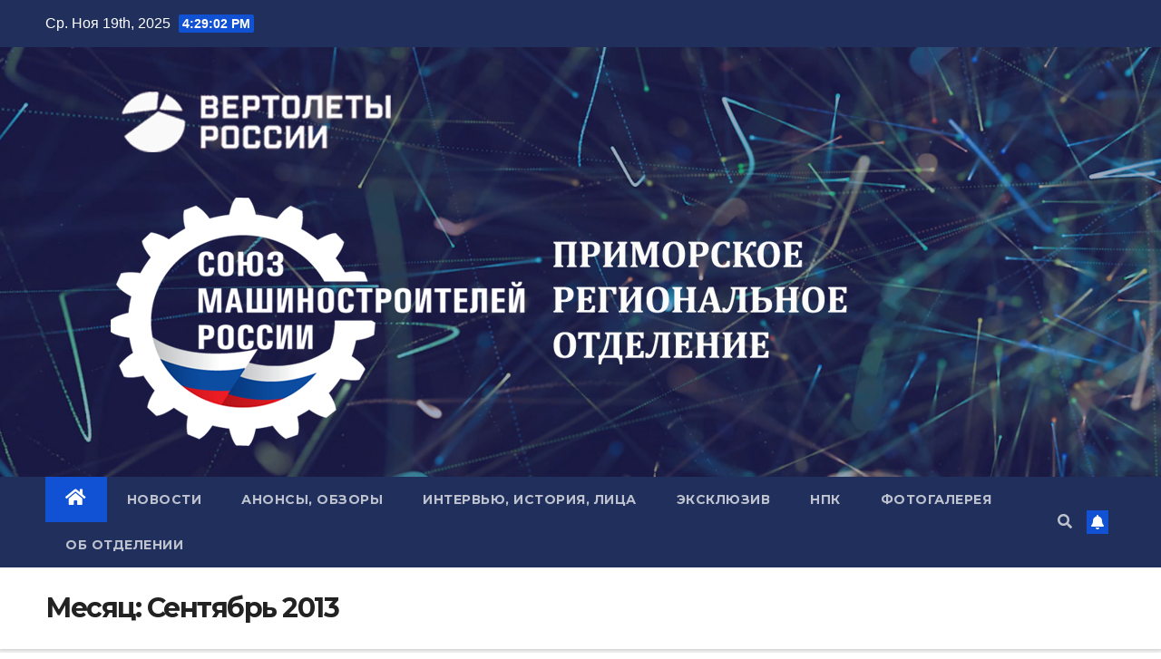

--- FILE ---
content_type: text/html; charset=UTF-8
request_url: https://smrpk.ru/2013/09/
body_size: 105895
content:
<!DOCTYPE html>
<html lang="ru-RU">
<head>
<meta charset="UTF-8">
<meta name="viewport" content="width=device-width, initial-scale=1">
<link rel="profile" href="https://gmpg.org/xfn/11">
<title>Сентябрь 2013 &#8212; Приморское региональное отделение Союза машиностроителей России</title>
<meta name='robots' content='max-image-preview:large' />
	<style>img:is([sizes="auto" i], [sizes^="auto," i]) { contain-intrinsic-size: 3000px 1500px }</style>
	<link rel='dns-prefetch' href='//fonts.googleapis.com' />
<link rel="alternate" type="application/rss+xml" title="Приморское региональное отделение Союза машиностроителей России &raquo; Лента" href="https://smrpk.ru/feed/" />
<link rel="alternate" type="application/rss+xml" title="Приморское региональное отделение Союза машиностроителей России &raquo; Лента комментариев" href="https://smrpk.ru/comments/feed/" />
		<!-- This site uses the Google Analytics by MonsterInsights plugin v9.9.0 - Using Analytics tracking - https://www.monsterinsights.com/ -->
		<!-- Примечание: MonsterInsights в настоящее время не настроен на этом сайте. Владелец сайта должен пройти аутентификацию в Google Analytics на панели настроек MonsterInsights. -->
					<!-- No tracking code set -->
				<!-- / Google Analytics by MonsterInsights -->
		<script type="text/javascript">
/* <![CDATA[ */
window._wpemojiSettings = {"baseUrl":"https:\/\/s.w.org\/images\/core\/emoji\/16.0.1\/72x72\/","ext":".png","svgUrl":"https:\/\/s.w.org\/images\/core\/emoji\/16.0.1\/svg\/","svgExt":".svg","source":{"concatemoji":"https:\/\/smrpk.ru\/wp-includes\/js\/wp-emoji-release.min.js?ver=6.8.3"}};
/*! This file is auto-generated */
!function(s,n){var o,i,e;function c(e){try{var t={supportTests:e,timestamp:(new Date).valueOf()};sessionStorage.setItem(o,JSON.stringify(t))}catch(e){}}function p(e,t,n){e.clearRect(0,0,e.canvas.width,e.canvas.height),e.fillText(t,0,0);var t=new Uint32Array(e.getImageData(0,0,e.canvas.width,e.canvas.height).data),a=(e.clearRect(0,0,e.canvas.width,e.canvas.height),e.fillText(n,0,0),new Uint32Array(e.getImageData(0,0,e.canvas.width,e.canvas.height).data));return t.every(function(e,t){return e===a[t]})}function u(e,t){e.clearRect(0,0,e.canvas.width,e.canvas.height),e.fillText(t,0,0);for(var n=e.getImageData(16,16,1,1),a=0;a<n.data.length;a++)if(0!==n.data[a])return!1;return!0}function f(e,t,n,a){switch(t){case"flag":return n(e,"\ud83c\udff3\ufe0f\u200d\u26a7\ufe0f","\ud83c\udff3\ufe0f\u200b\u26a7\ufe0f")?!1:!n(e,"\ud83c\udde8\ud83c\uddf6","\ud83c\udde8\u200b\ud83c\uddf6")&&!n(e,"\ud83c\udff4\udb40\udc67\udb40\udc62\udb40\udc65\udb40\udc6e\udb40\udc67\udb40\udc7f","\ud83c\udff4\u200b\udb40\udc67\u200b\udb40\udc62\u200b\udb40\udc65\u200b\udb40\udc6e\u200b\udb40\udc67\u200b\udb40\udc7f");case"emoji":return!a(e,"\ud83e\udedf")}return!1}function g(e,t,n,a){var r="undefined"!=typeof WorkerGlobalScope&&self instanceof WorkerGlobalScope?new OffscreenCanvas(300,150):s.createElement("canvas"),o=r.getContext("2d",{willReadFrequently:!0}),i=(o.textBaseline="top",o.font="600 32px Arial",{});return e.forEach(function(e){i[e]=t(o,e,n,a)}),i}function t(e){var t=s.createElement("script");t.src=e,t.defer=!0,s.head.appendChild(t)}"undefined"!=typeof Promise&&(o="wpEmojiSettingsSupports",i=["flag","emoji"],n.supports={everything:!0,everythingExceptFlag:!0},e=new Promise(function(e){s.addEventListener("DOMContentLoaded",e,{once:!0})}),new Promise(function(t){var n=function(){try{var e=JSON.parse(sessionStorage.getItem(o));if("object"==typeof e&&"number"==typeof e.timestamp&&(new Date).valueOf()<e.timestamp+604800&&"object"==typeof e.supportTests)return e.supportTests}catch(e){}return null}();if(!n){if("undefined"!=typeof Worker&&"undefined"!=typeof OffscreenCanvas&&"undefined"!=typeof URL&&URL.createObjectURL&&"undefined"!=typeof Blob)try{var e="postMessage("+g.toString()+"("+[JSON.stringify(i),f.toString(),p.toString(),u.toString()].join(",")+"));",a=new Blob([e],{type:"text/javascript"}),r=new Worker(URL.createObjectURL(a),{name:"wpTestEmojiSupports"});return void(r.onmessage=function(e){c(n=e.data),r.terminate(),t(n)})}catch(e){}c(n=g(i,f,p,u))}t(n)}).then(function(e){for(var t in e)n.supports[t]=e[t],n.supports.everything=n.supports.everything&&n.supports[t],"flag"!==t&&(n.supports.everythingExceptFlag=n.supports.everythingExceptFlag&&n.supports[t]);n.supports.everythingExceptFlag=n.supports.everythingExceptFlag&&!n.supports.flag,n.DOMReady=!1,n.readyCallback=function(){n.DOMReady=!0}}).then(function(){return e}).then(function(){var e;n.supports.everything||(n.readyCallback(),(e=n.source||{}).concatemoji?t(e.concatemoji):e.wpemoji&&e.twemoji&&(t(e.twemoji),t(e.wpemoji)))}))}((window,document),window._wpemojiSettings);
/* ]]> */
</script>
<style id='wp-emoji-styles-inline-css' type='text/css'>

	img.wp-smiley, img.emoji {
		display: inline !important;
		border: none !important;
		box-shadow: none !important;
		height: 1em !important;
		width: 1em !important;
		margin: 0 0.07em !important;
		vertical-align: -0.1em !important;
		background: none !important;
		padding: 0 !important;
	}
</style>
<link rel='stylesheet' id='wp-block-library-css' href='https://smrpk.ru/wp-includes/css/dist/block-library/style.min.css?ver=6.8.3' type='text/css' media='all' />
<style id='classic-theme-styles-inline-css' type='text/css'>
/*! This file is auto-generated */
.wp-block-button__link{color:#fff;background-color:#32373c;border-radius:9999px;box-shadow:none;text-decoration:none;padding:calc(.667em + 2px) calc(1.333em + 2px);font-size:1.125em}.wp-block-file__button{background:#32373c;color:#fff;text-decoration:none}
</style>
<style id='global-styles-inline-css' type='text/css'>
:root{--wp--preset--aspect-ratio--square: 1;--wp--preset--aspect-ratio--4-3: 4/3;--wp--preset--aspect-ratio--3-4: 3/4;--wp--preset--aspect-ratio--3-2: 3/2;--wp--preset--aspect-ratio--2-3: 2/3;--wp--preset--aspect-ratio--16-9: 16/9;--wp--preset--aspect-ratio--9-16: 9/16;--wp--preset--color--black: #000000;--wp--preset--color--cyan-bluish-gray: #abb8c3;--wp--preset--color--white: #ffffff;--wp--preset--color--pale-pink: #f78da7;--wp--preset--color--vivid-red: #cf2e2e;--wp--preset--color--luminous-vivid-orange: #ff6900;--wp--preset--color--luminous-vivid-amber: #fcb900;--wp--preset--color--light-green-cyan: #7bdcb5;--wp--preset--color--vivid-green-cyan: #00d084;--wp--preset--color--pale-cyan-blue: #8ed1fc;--wp--preset--color--vivid-cyan-blue: #0693e3;--wp--preset--color--vivid-purple: #9b51e0;--wp--preset--gradient--vivid-cyan-blue-to-vivid-purple: linear-gradient(135deg,rgba(6,147,227,1) 0%,rgb(155,81,224) 100%);--wp--preset--gradient--light-green-cyan-to-vivid-green-cyan: linear-gradient(135deg,rgb(122,220,180) 0%,rgb(0,208,130) 100%);--wp--preset--gradient--luminous-vivid-amber-to-luminous-vivid-orange: linear-gradient(135deg,rgba(252,185,0,1) 0%,rgba(255,105,0,1) 100%);--wp--preset--gradient--luminous-vivid-orange-to-vivid-red: linear-gradient(135deg,rgba(255,105,0,1) 0%,rgb(207,46,46) 100%);--wp--preset--gradient--very-light-gray-to-cyan-bluish-gray: linear-gradient(135deg,rgb(238,238,238) 0%,rgb(169,184,195) 100%);--wp--preset--gradient--cool-to-warm-spectrum: linear-gradient(135deg,rgb(74,234,220) 0%,rgb(151,120,209) 20%,rgb(207,42,186) 40%,rgb(238,44,130) 60%,rgb(251,105,98) 80%,rgb(254,248,76) 100%);--wp--preset--gradient--blush-light-purple: linear-gradient(135deg,rgb(255,206,236) 0%,rgb(152,150,240) 100%);--wp--preset--gradient--blush-bordeaux: linear-gradient(135deg,rgb(254,205,165) 0%,rgb(254,45,45) 50%,rgb(107,0,62) 100%);--wp--preset--gradient--luminous-dusk: linear-gradient(135deg,rgb(255,203,112) 0%,rgb(199,81,192) 50%,rgb(65,88,208) 100%);--wp--preset--gradient--pale-ocean: linear-gradient(135deg,rgb(255,245,203) 0%,rgb(182,227,212) 50%,rgb(51,167,181) 100%);--wp--preset--gradient--electric-grass: linear-gradient(135deg,rgb(202,248,128) 0%,rgb(113,206,126) 100%);--wp--preset--gradient--midnight: linear-gradient(135deg,rgb(2,3,129) 0%,rgb(40,116,252) 100%);--wp--preset--font-size--small: 13px;--wp--preset--font-size--medium: 20px;--wp--preset--font-size--large: 36px;--wp--preset--font-size--x-large: 42px;--wp--preset--spacing--20: 0.44rem;--wp--preset--spacing--30: 0.67rem;--wp--preset--spacing--40: 1rem;--wp--preset--spacing--50: 1.5rem;--wp--preset--spacing--60: 2.25rem;--wp--preset--spacing--70: 3.38rem;--wp--preset--spacing--80: 5.06rem;--wp--preset--shadow--natural: 6px 6px 9px rgba(0, 0, 0, 0.2);--wp--preset--shadow--deep: 12px 12px 50px rgba(0, 0, 0, 0.4);--wp--preset--shadow--sharp: 6px 6px 0px rgba(0, 0, 0, 0.2);--wp--preset--shadow--outlined: 6px 6px 0px -3px rgba(255, 255, 255, 1), 6px 6px rgba(0, 0, 0, 1);--wp--preset--shadow--crisp: 6px 6px 0px rgba(0, 0, 0, 1);}:where(.is-layout-flex){gap: 0.5em;}:where(.is-layout-grid){gap: 0.5em;}body .is-layout-flex{display: flex;}.is-layout-flex{flex-wrap: wrap;align-items: center;}.is-layout-flex > :is(*, div){margin: 0;}body .is-layout-grid{display: grid;}.is-layout-grid > :is(*, div){margin: 0;}:where(.wp-block-columns.is-layout-flex){gap: 2em;}:where(.wp-block-columns.is-layout-grid){gap: 2em;}:where(.wp-block-post-template.is-layout-flex){gap: 1.25em;}:where(.wp-block-post-template.is-layout-grid){gap: 1.25em;}.has-black-color{color: var(--wp--preset--color--black) !important;}.has-cyan-bluish-gray-color{color: var(--wp--preset--color--cyan-bluish-gray) !important;}.has-white-color{color: var(--wp--preset--color--white) !important;}.has-pale-pink-color{color: var(--wp--preset--color--pale-pink) !important;}.has-vivid-red-color{color: var(--wp--preset--color--vivid-red) !important;}.has-luminous-vivid-orange-color{color: var(--wp--preset--color--luminous-vivid-orange) !important;}.has-luminous-vivid-amber-color{color: var(--wp--preset--color--luminous-vivid-amber) !important;}.has-light-green-cyan-color{color: var(--wp--preset--color--light-green-cyan) !important;}.has-vivid-green-cyan-color{color: var(--wp--preset--color--vivid-green-cyan) !important;}.has-pale-cyan-blue-color{color: var(--wp--preset--color--pale-cyan-blue) !important;}.has-vivid-cyan-blue-color{color: var(--wp--preset--color--vivid-cyan-blue) !important;}.has-vivid-purple-color{color: var(--wp--preset--color--vivid-purple) !important;}.has-black-background-color{background-color: var(--wp--preset--color--black) !important;}.has-cyan-bluish-gray-background-color{background-color: var(--wp--preset--color--cyan-bluish-gray) !important;}.has-white-background-color{background-color: var(--wp--preset--color--white) !important;}.has-pale-pink-background-color{background-color: var(--wp--preset--color--pale-pink) !important;}.has-vivid-red-background-color{background-color: var(--wp--preset--color--vivid-red) !important;}.has-luminous-vivid-orange-background-color{background-color: var(--wp--preset--color--luminous-vivid-orange) !important;}.has-luminous-vivid-amber-background-color{background-color: var(--wp--preset--color--luminous-vivid-amber) !important;}.has-light-green-cyan-background-color{background-color: var(--wp--preset--color--light-green-cyan) !important;}.has-vivid-green-cyan-background-color{background-color: var(--wp--preset--color--vivid-green-cyan) !important;}.has-pale-cyan-blue-background-color{background-color: var(--wp--preset--color--pale-cyan-blue) !important;}.has-vivid-cyan-blue-background-color{background-color: var(--wp--preset--color--vivid-cyan-blue) !important;}.has-vivid-purple-background-color{background-color: var(--wp--preset--color--vivid-purple) !important;}.has-black-border-color{border-color: var(--wp--preset--color--black) !important;}.has-cyan-bluish-gray-border-color{border-color: var(--wp--preset--color--cyan-bluish-gray) !important;}.has-white-border-color{border-color: var(--wp--preset--color--white) !important;}.has-pale-pink-border-color{border-color: var(--wp--preset--color--pale-pink) !important;}.has-vivid-red-border-color{border-color: var(--wp--preset--color--vivid-red) !important;}.has-luminous-vivid-orange-border-color{border-color: var(--wp--preset--color--luminous-vivid-orange) !important;}.has-luminous-vivid-amber-border-color{border-color: var(--wp--preset--color--luminous-vivid-amber) !important;}.has-light-green-cyan-border-color{border-color: var(--wp--preset--color--light-green-cyan) !important;}.has-vivid-green-cyan-border-color{border-color: var(--wp--preset--color--vivid-green-cyan) !important;}.has-pale-cyan-blue-border-color{border-color: var(--wp--preset--color--pale-cyan-blue) !important;}.has-vivid-cyan-blue-border-color{border-color: var(--wp--preset--color--vivid-cyan-blue) !important;}.has-vivid-purple-border-color{border-color: var(--wp--preset--color--vivid-purple) !important;}.has-vivid-cyan-blue-to-vivid-purple-gradient-background{background: var(--wp--preset--gradient--vivid-cyan-blue-to-vivid-purple) !important;}.has-light-green-cyan-to-vivid-green-cyan-gradient-background{background: var(--wp--preset--gradient--light-green-cyan-to-vivid-green-cyan) !important;}.has-luminous-vivid-amber-to-luminous-vivid-orange-gradient-background{background: var(--wp--preset--gradient--luminous-vivid-amber-to-luminous-vivid-orange) !important;}.has-luminous-vivid-orange-to-vivid-red-gradient-background{background: var(--wp--preset--gradient--luminous-vivid-orange-to-vivid-red) !important;}.has-very-light-gray-to-cyan-bluish-gray-gradient-background{background: var(--wp--preset--gradient--very-light-gray-to-cyan-bluish-gray) !important;}.has-cool-to-warm-spectrum-gradient-background{background: var(--wp--preset--gradient--cool-to-warm-spectrum) !important;}.has-blush-light-purple-gradient-background{background: var(--wp--preset--gradient--blush-light-purple) !important;}.has-blush-bordeaux-gradient-background{background: var(--wp--preset--gradient--blush-bordeaux) !important;}.has-luminous-dusk-gradient-background{background: var(--wp--preset--gradient--luminous-dusk) !important;}.has-pale-ocean-gradient-background{background: var(--wp--preset--gradient--pale-ocean) !important;}.has-electric-grass-gradient-background{background: var(--wp--preset--gradient--electric-grass) !important;}.has-midnight-gradient-background{background: var(--wp--preset--gradient--midnight) !important;}.has-small-font-size{font-size: var(--wp--preset--font-size--small) !important;}.has-medium-font-size{font-size: var(--wp--preset--font-size--medium) !important;}.has-large-font-size{font-size: var(--wp--preset--font-size--large) !important;}.has-x-large-font-size{font-size: var(--wp--preset--font-size--x-large) !important;}
:where(.wp-block-post-template.is-layout-flex){gap: 1.25em;}:where(.wp-block-post-template.is-layout-grid){gap: 1.25em;}
:where(.wp-block-columns.is-layout-flex){gap: 2em;}:where(.wp-block-columns.is-layout-grid){gap: 2em;}
:root :where(.wp-block-pullquote){font-size: 1.5em;line-height: 1.6;}
</style>
<link rel='stylesheet' id='page-list-style-css' href='https://smrpk.ru/wp-content/plugins/page-list/css/page-list.css?ver=5.2' type='text/css' media='all' />
<link rel='stylesheet' id='newsup-fonts-css' href='//fonts.googleapis.com/css?family=Montserrat%3A400%2C500%2C700%2C800%7CWork%2BSans%3A300%2C400%2C500%2C600%2C700%2C800%2C900%26display%3Dswap&#038;subset=latin%2Clatin-ext' type='text/css' media='all' />
<link rel='stylesheet' id='bootstrap-css' href='https://smrpk.ru/wp-content/themes/newsup/css/bootstrap.css?ver=6.8.3' type='text/css' media='all' />
<link rel='stylesheet' id='newsup-style-css' href='https://smrpk.ru/wp-content/themes/newsup/style.css?ver=6.8.3' type='text/css' media='all' />
<link rel='stylesheet' id='newsup-default-css' href='https://smrpk.ru/wp-content/themes/newsup/css/colors/default.css?ver=6.8.3' type='text/css' media='all' />
<link rel='stylesheet' id='font-awesome-5-all-css' href='https://smrpk.ru/wp-content/themes/newsup/css/font-awesome/css/all.min.css?ver=6.8.3' type='text/css' media='all' />
<link rel='stylesheet' id='font-awesome-4-shim-css' href='https://smrpk.ru/wp-content/themes/newsup/css/font-awesome/css/v4-shims.min.css?ver=6.8.3' type='text/css' media='all' />
<link rel='stylesheet' id='owl-carousel-css' href='https://smrpk.ru/wp-content/themes/newsup/css/owl.carousel.css?ver=6.8.3' type='text/css' media='all' />
<link rel='stylesheet' id='smartmenus-css' href='https://smrpk.ru/wp-content/themes/newsup/css/jquery.smartmenus.bootstrap.css?ver=6.8.3' type='text/css' media='all' />
<script type="text/javascript" src="https://smrpk.ru/wp-includes/js/jquery/jquery.min.js?ver=3.7.1" id="jquery-core-js"></script>
<script type="text/javascript" src="https://smrpk.ru/wp-includes/js/jquery/jquery-migrate.min.js?ver=3.4.1" id="jquery-migrate-js"></script>
<script type="text/javascript" src="https://smrpk.ru/wp-content/themes/newsup/js/navigation.js?ver=6.8.3" id="newsup-navigation-js"></script>
<script type="text/javascript" src="https://smrpk.ru/wp-content/themes/newsup/js/bootstrap.js?ver=6.8.3" id="bootstrap-js"></script>
<script type="text/javascript" src="https://smrpk.ru/wp-content/themes/newsup/js/owl.carousel.min.js?ver=6.8.3" id="owl-carousel-min-js"></script>
<script type="text/javascript" src="https://smrpk.ru/wp-content/themes/newsup/js/jquery.smartmenus.js?ver=6.8.3" id="smartmenus-js-js"></script>
<script type="text/javascript" src="https://smrpk.ru/wp-content/themes/newsup/js/jquery.smartmenus.bootstrap.js?ver=6.8.3" id="bootstrap-smartmenus-js-js"></script>
<script type="text/javascript" src="https://smrpk.ru/wp-content/themes/newsup/js/jquery.marquee.js?ver=6.8.3" id="newsup-marquee-js-js"></script>
<script type="text/javascript" src="https://smrpk.ru/wp-content/themes/newsup/js/main.js?ver=6.8.3" id="newsup-main-js-js"></script>
<link rel="https://api.w.org/" href="https://smrpk.ru/wp-json/" /><link rel="EditURI" type="application/rsd+xml" title="RSD" href="https://smrpk.ru/xmlrpc.php?rsd" />
<meta name="generator" content="WordPress 6.8.3" />

<link rel='stylesheet' id='751-css' href='//smrpk.ru/wp-content/uploads/custom-css-js/751.css?v=3382' type="text/css" media='all' />
<style type="text/css" id="custom-background-css">
    .wrapper { background-color: #eee; }
</style>
    <style type="text/css">
            .site-title,
        .site-description {
            position: absolute;
            clip: rect(1px, 1px, 1px, 1px);
        }
        </style>
    <link rel="icon" href="https://smrpk.ru/wp-content/uploads/2022/12/souzlogo-150x124.png" sizes="32x32" />
<link rel="icon" href="https://smrpk.ru/wp-content/uploads/2022/12/souzlogo.png" sizes="192x192" />
<link rel="apple-touch-icon" href="https://smrpk.ru/wp-content/uploads/2022/12/souzlogo.png" />
<meta name="msapplication-TileImage" content="https://smrpk.ru/wp-content/uploads/2022/12/souzlogo.png" />
</head>
<body data-rsssl=1 class="archive date wp-custom-logo wp-embed-responsive wp-theme-newsup hfeed  ta-hide-date-author-in-list" >
<div id="page" class="site">
<a class="skip-link screen-reader-text" href="#content">
Перейти к содержимому</a>
    <div class="wrapper" id="custom-background-css">
        <header class="mg-headwidget">
            <!--==================== TOP BAR ====================-->

            <div class="mg-head-detail hidden-xs">
    <div class="container-fluid">
        <div class="row align-items-center">
                        <div class="col-md-6 col-xs-12">
                <ul class="info-left">
                            <li>Ср. Ноя 19th, 2025             <span  id="time" class="time"></span>
                    
        </li>
                    </ul>
            </div>
                    </div>
    </div>
</div>
            <div class="clearfix"></div>
                        <div class="mg-nav-widget-area-back" style='background-image: url("https://smrpk.ru/wp-content/themes/newsup/images/head-back.jpg" );'>
                        <div class="overlay">
              <div class="inner"  style="background-color:rgba(32,47,91,0.4);" > 
                <div class="container-fluid">
                    <div class="mg-nav-widget-area">
                        <div class="row align-items-center">
                             
                             <div class="col-md-12 text-center mx-auto">       
                                                                <div class="navbar-header">
                                <a href="https://smrpk.ru/" class="navbar-brand" rel="home"><img width="993" height="424" src="https://smrpk.ru/wp-content/uploads/2023/07/Белый-лого8.png" class="custom-logo" alt="Приморское региональное отделение Союза машиностроителей России" decoding="async" fetchpriority="high" srcset="https://smrpk.ru/wp-content/uploads/2023/07/Белый-лого8.png 993w, https://smrpk.ru/wp-content/uploads/2023/07/Белый-лого8-300x128.png 300w, https://smrpk.ru/wp-content/uploads/2023/07/Белый-лого8-768x328.png 768w" sizes="(max-width: 993px) 100vw, 993px" /></a>                                </div>
                            </div>
                           
                        </div>
                    </div>
                </div>
              </div>
              </div>
          </div>
    <div class="mg-menu-full">
      <nav class="navbar navbar-expand-lg navbar-wp">
        <div class="container-fluid">
          <!-- Right nav -->
                    <div class="m-header align-items-center">
                                                <a class="mobilehomebtn" href="https://smrpk.ru"><span class="fas fa-home"></span></a>
                        <!-- navbar-toggle -->
                        <button class="navbar-toggler mx-auto" type="button" data-toggle="collapse" data-target="#navbar-wp" aria-controls="navbarSupportedContent" aria-expanded="false" aria-label="Toggle navigation">
                          <span class="burger">
                            <span class="burger-line"></span>
                            <span class="burger-line"></span>
                            <span class="burger-line"></span>
                          </span>
                        </button>
                        <!-- /navbar-toggle -->
                                                <div class="dropdown show mg-search-box pr-2">
                            <a class="dropdown-toggle msearch ml-auto" href="#" role="button" id="dropdownMenuLink" data-toggle="dropdown" aria-haspopup="true" aria-expanded="false">
                               <i class="fas fa-search"></i>
                            </a> 
                            <div class="dropdown-menu searchinner" aria-labelledby="dropdownMenuLink">
                                <form role="search" method="get" id="searchform" action="https://smrpk.ru/">
  <div class="input-group">
    <input type="search" class="form-control" placeholder="Поиск" value="" name="s" />
    <span class="input-group-btn btn-default">
    <button type="submit" class="btn"> <i class="fas fa-search"></i> </button>
    </span> </div>
</form>                            </div>
                        </div>
                                              <a href="#"  target="_blank"   class="btn-bell btn-theme mx-2"><i class="fa fa-bell"></i></a>
                                            
                    </div>
                    <!-- /Right nav -->
         
          
                  <div class="collapse navbar-collapse" id="navbar-wp">
                    <div class="d-md-block">
                  <ul id="menu-%d0%bd%d0%be%d0%b2%d0%be%d1%81%d1%82%d0%b8" class="nav navbar-nav mr-auto"><li class="active home"><a class="homebtn" href="https://smrpk.ru"><span class='fas fa-home'></span></a></li><li id="menu-item-23907" class="menu-item menu-item-type-taxonomy menu-item-object-category menu-item-23907"><a class="nav-link" title="Новости" href="https://smrpk.ru/рубрика/%d0%bd%d0%be%d0%b2%d0%be%d1%81%d1%82%d0%b8/">Новости</a></li>
<li id="menu-item-23910" class="menu-item menu-item-type-taxonomy menu-item-object-category menu-item-23910"><a class="nav-link" title="Анонсы, Обзоры" href="https://smrpk.ru/рубрика/%d0%b0%d0%bd%d0%be%d0%bd%d1%81%d1%8b-%d0%be%d0%b1%d0%b7%d0%be%d1%80%d1%8b/">Анонсы, Обзоры</a></li>
<li id="menu-item-23911" class="menu-item menu-item-type-taxonomy menu-item-object-category menu-item-23911"><a class="nav-link" title="Интервью, История, Лица" href="https://smrpk.ru/рубрика/%d0%b8%d0%bd%d1%82%d0%b5%d1%80%d0%b2%d1%8c%d1%8e/">Интервью, История, Лица</a></li>
<li id="menu-item-24098" class="menu-item menu-item-type-taxonomy menu-item-object-category menu-item-24098"><a class="nav-link" title="Эксклюзив" href="https://smrpk.ru/рубрика/%d1%8d%d0%ba%d1%81%d0%ba%d0%bb%d1%8e%d0%b7%d0%b8%d0%b2/">Эксклюзив</a></li>
<li id="menu-item-24779" class="menu-item menu-item-type-post_type menu-item-object-page menu-item-24779"><a class="nav-link" title="НПК" href="https://smrpk.ru/%d0%bd%d0%bf%d0%ba/">НПК</a></li>
<li id="menu-item-23908" class="menu-item menu-item-type-post_type menu-item-object-page menu-item-23908"><a class="nav-link" title="Фотогалерея" href="https://smrpk.ru/%d1%84%d0%be%d1%82%d0%be%d0%b3%d0%b0%d0%bb%d0%b5%d1%80%d0%b5%d1%8f/">Фотогалерея</a></li>
<li id="menu-item-23909" class="menu-item menu-item-type-post_type menu-item-object-page menu-item-23909"><a class="nav-link" title="Об отделении" href="https://smrpk.ru/%d0%be%d0%b1-%d0%be%d1%82%d0%b4%d0%b5%d0%bb%d0%b5%d0%bd%d0%b8%d0%b8/">Об отделении</a></li>
</ul>                        </div>      
                    </div>

                    <!-- Right nav -->
                    <div class="desk-header d-lg-flex pl-3 ml-auto my-2 my-lg-0 position-relative align-items-center">
                        <!-- /navbar-toggle -->
                                                <div class="dropdown show mg-search-box pr-2">
                            

                            <a class="dropdown-toggle msearch ml-auto" href="#" role="button" id="dropdownMenuLink" data-toggle="dropdown" aria-haspopup="true" aria-expanded="false">
                               <i class="fas fa-search"></i>
                            </a>

                            <div class="dropdown-menu searchinner" aria-labelledby="dropdownMenuLink">
                                <form role="search" method="get" id="searchform" action="https://smrpk.ru/">
  <div class="input-group">
    <input type="search" class="form-control" placeholder="Поиск" value="" name="s" />
    <span class="input-group-btn btn-default">
    <button type="submit" class="btn"> <i class="fas fa-search"></i> </button>
    </span> </div>
</form>                            </div>
                        </div>
                                              <a href="#"  target="_blank"   class="btn-bell btn-theme mx-2"><i class="fa fa-bell"></i></a>
                                        </div>
                    <!-- /Right nav -->
          </div>
      </nav> <!-- /Navigation -->
    </div>
</header>
<div class="clearfix"></div>
 <!--==================== Newsup breadcrumb section ====================-->
<div class="mg-breadcrumb-section" style='background: url("https://smrpk.ru/wp-content/themes/newsup/images/head-back.jpg" ) repeat scroll center 0 #143745;'>
  <div class="overlay">
    <div class="container-fluid">
      <div class="row">
        <div class="col-md-12 col-sm-12">
			    <div class="mg-breadcrumb-title">
            <h1>Месяц: <span>Сентябрь 2013</span></h1>          </div>
        </div>
      </div>
    </div>
    </div>
</div>
<div class="clearfix"></div><div id="content" class="container-fluid">
 <!--container-->
    <!--row-->
    <div class="row">
        <!--col-md-8-->
                <div class="col-md-8">
            <div id="post-22294" class="post-22294 post type-post status-publish format-standard has-post-thumbnail hentry category-2">
    <!-- mg-posts-sec mg-posts-modul-6 -->
    <div class="mg-posts-sec mg-posts-modul-6">
        <!-- mg-posts-sec-inner -->
        <div class="mg-posts-sec-inner">
                        <article class="d-md-flex mg-posts-sec-post align-items-center">
                <div class="col-12 col-md-6">
    <div class="mg-post-thumb back-img md" style="background-image: url('https://smrpk.ru/wp-content/uploads/2022/12/sem-let-s-primorskimi-dialogami-f0b7f16.jpg');">
        <span class="post-form"><i class="fas fa-camera"></i></span>        <a class="link-div" href="https://smrpk.ru/%d1%81%d0%b5%d0%bc%d1%8c-%d0%bb%d0%b5%d1%82-%d1%81-%d0%bf%d1%80%d0%b8%d0%bc%d0%be%d1%80%d1%81%d0%ba%d0%b8%d0%bc%d0%b8-%d0%b4%d0%b8%d0%b0%d0%bb%d0%be%d0%b3%d0%b0%d0%bc%d0%b8/"></a>
    </div> 
</div>
                <div class="mg-sec-top-post py-3 col">
                    <div class="mg-blog-category"> 
                        <a class="newsup-categories category-color-1" href="https://smrpk.ru/рубрика/%d0%bd%d0%be%d0%b2%d0%be%d1%81%d1%82%d0%b8/" alt="Просмотреть все записи в рубрике &laquo;Новости&raquo;"> 
                                 Новости
                             </a>                    </div>

                    <h4 class="entry-title title"><a href="https://smrpk.ru/%d1%81%d0%b5%d0%bc%d1%8c-%d0%bb%d0%b5%d1%82-%d1%81-%d0%bf%d1%80%d0%b8%d0%bc%d0%be%d1%80%d1%81%d0%ba%d0%b8%d0%bc%d0%b8-%d0%b4%d0%b8%d0%b0%d0%bb%d0%be%d0%b3%d0%b0%d0%bc%d0%b8/">Семь лет с приморскими &#171;Диалогами&#187;</a></h4>
                        <div class="mg-blog-meta">
        <span class="mg-blog-date"><i class="fas fa-clock"></i>
         <a href="https://smrpk.ru/2013/09/">
         Сен 30, 2013</a></span>
             </div>
                        <div class="mg-content">
                        <p>>Семь лет с приморскими &quot;Диалогами&quot; Казалось бы, совсем недавно бизнес-клуб &#171;Диалоги&#187; совершил свой деловой вояж в город авиастроителей Арсеньев, где ударно трудятся на ОАО ААК &#171;Прогресс&#187; передовые бригады, выполняющие государственный&hellip;</p>
                    </div>
                </div>
            </article>
                        <article class="d-md-flex mg-posts-sec-post align-items-center">
                <div class="col-12 col-md-6">
    <div class="mg-post-thumb back-img md" style="background-image: url('https://smrpk.ru/wp-content/uploads/2022/12/dmitrij-medvedev-posetil-ix-mezhdunarodnuju-vystavku-vooruzhenija-i-voennoj-tehniki-v-nizhnem-tagile-7b61518.jpg');">
        <span class="post-form"><i class="fas fa-camera"></i></span>        <a class="link-div" href="https://smrpk.ru/%d0%b4%d0%bc%d0%b8%d1%82%d1%80%d0%b8%d0%b9-%d0%bc%d0%b5%d0%b4%d0%b2%d0%b5%d0%b4%d0%b5%d0%b2-%d0%bf%d0%be%d1%81%d0%b5%d1%82%d0%b8%d0%bb-ix-%d0%bc%d0%b5%d0%b6%d0%b4%d1%83%d0%bd%d0%b0%d1%80%d0%be%d0%b4/"></a>
    </div> 
</div>
                <div class="mg-sec-top-post py-3 col">
                    <div class="mg-blog-category"> 
                        <a class="newsup-categories category-color-1" href="https://smrpk.ru/рубрика/%d0%bd%d0%be%d0%b2%d0%be%d1%81%d1%82%d0%b8/" alt="Просмотреть все записи в рубрике &laquo;Новости&raquo;"> 
                                 Новости
                             </a>                    </div>

                    <h4 class="entry-title title"><a href="https://smrpk.ru/%d0%b4%d0%bc%d0%b8%d1%82%d1%80%d0%b8%d0%b9-%d0%bc%d0%b5%d0%b4%d0%b2%d0%b5%d0%b4%d0%b5%d0%b2-%d0%bf%d0%be%d1%81%d0%b5%d1%82%d0%b8%d0%bb-ix-%d0%bc%d0%b5%d0%b6%d0%b4%d1%83%d0%bd%d0%b0%d1%80%d0%be%d0%b4/">Дмитрий Медведев посетил IX Международную выставку вооружения и военной техники в Нижнем Тагиле</a></h4>
                        <div class="mg-blog-meta">
        <span class="mg-blog-date"><i class="fas fa-clock"></i>
         <a href="https://smrpk.ru/2013/09/">
         Сен 29, 2013</a></span>
             </div>
                        <div class="mg-content">
                        <p>>Дмитрий Медведев посетил IX Международную выставку вооружения и военной техники в Нижнем Тагиле Дмитрий Медведев осмотрел крытые павильоны, а также выставленные на открытой площадке образцы гусеничной военной и инженерной техники.&hellip;</p>
                    </div>
                </div>
            </article>
                        <article class="d-md-flex mg-posts-sec-post align-items-center">
                <div class="col-12 col-md-6">
    <div class="mg-post-thumb back-img md" style="background-image: url('https://smrpk.ru/wp-content/uploads/2022/12/uvazhaemye-kollegi-pozdravljaem-vas-s-professionalnym-prazdnikom-dnem-mashinostroitelja-e211680.jpg');">
        <span class="post-form"><i class="fas fa-camera"></i></span>        <a class="link-div" href="https://smrpk.ru/%d1%83%d0%b2%d0%b0%d0%b6%d0%b0%d0%b5%d0%bc%d1%8b%d0%b5-%d0%ba%d0%be%d0%bb%d0%bb%d0%b5%d0%b3%d0%b8-%d0%bf%d0%be%d0%b7%d0%b4%d1%80%d0%b0%d0%b2%d0%bb%d1%8f%d0%b5%d0%bc-%d0%b2%d0%b0%d1%81-%d1%81-%d0%bf/"></a>
    </div> 
</div>
                <div class="mg-sec-top-post py-3 col">
                    <div class="mg-blog-category"> 
                        <a class="newsup-categories category-color-1" href="https://smrpk.ru/рубрика/%d0%bd%d0%be%d0%b2%d0%be%d1%81%d1%82%d0%b8/" alt="Просмотреть все записи в рубрике &laquo;Новости&raquo;"> 
                                 Новости
                             </a>                    </div>

                    <h4 class="entry-title title"><a href="https://smrpk.ru/%d1%83%d0%b2%d0%b0%d0%b6%d0%b0%d0%b5%d0%bc%d1%8b%d0%b5-%d0%ba%d0%be%d0%bb%d0%bb%d0%b5%d0%b3%d0%b8-%d0%bf%d0%be%d0%b7%d0%b4%d1%80%d0%b0%d0%b2%d0%bb%d1%8f%d0%b5%d0%bc-%d0%b2%d0%b0%d1%81-%d1%81-%d0%bf/">Уважаемые коллеги!  Поздравляем Вас с профессиональным праздником &#8212; Днем машиностроителя!</a></h4>
                        <div class="mg-blog-meta">
        <span class="mg-blog-date"><i class="fas fa-clock"></i>
         <a href="https://smrpk.ru/2013/09/">
         Сен 28, 2013</a></span>
             </div>
                        <div class="mg-content">
                        <p>>Уважаемые коллеги! Поздравляем Вас с профессиональным праздником &#8212; Днем машиностроителя! Уважаемые коллеги! Поздравляем Вас с профессиональным праздником &mdash; Днем машиностроителя! Желаем Вам, уважаемые коллеги, и вашим семьям крепкого здоровья, счастья,&hellip;</p>
                    </div>
                </div>
            </article>
                        <article class="d-md-flex mg-posts-sec-post align-items-center">
                <div class="col-12 col-md-6">
    <div class="mg-post-thumb back-img md" style="background-image: url('https://smrpk.ru/wp-content/uploads/2022/12/sojuzy-nagradili-luchshih-predstavitelej-zhurnalistskoj-professii-5e8437f.jpg');">
        <span class="post-form"><i class="fas fa-camera"></i></span>        <a class="link-div" href="https://smrpk.ru/%d1%81%d0%be%d1%8e%d0%b7%d1%8b-%d0%bd%d0%b0%d0%b3%d1%80%d0%b0%d0%b4%d0%b8%d0%bb%d0%b8-%d0%bb%d1%83%d1%87%d1%88%d0%b8%d1%85-%d0%bf%d1%80%d0%b5%d0%b4%d1%81%d1%82%d0%b0%d0%b2%d0%b8%d1%82%d0%b5%d0%bb/"></a>
    </div> 
</div>
                <div class="mg-sec-top-post py-3 col">
                    <div class="mg-blog-category"> 
                        <a class="newsup-categories category-color-1" href="https://smrpk.ru/рубрика/%d0%bd%d0%be%d0%b2%d0%be%d1%81%d1%82%d0%b8/" alt="Просмотреть все записи в рубрике &laquo;Новости&raquo;"> 
                                 Новости
                             </a>                    </div>

                    <h4 class="entry-title title"><a href="https://smrpk.ru/%d1%81%d0%be%d1%8e%d0%b7%d1%8b-%d0%bd%d0%b0%d0%b3%d1%80%d0%b0%d0%b4%d0%b8%d0%bb%d0%b8-%d0%bb%d1%83%d1%87%d1%88%d0%b8%d1%85-%d0%bf%d1%80%d0%b5%d0%b4%d1%81%d1%82%d0%b0%d0%b2%d0%b8%d1%82%d0%b5%d0%bb/">Союзы наградили лучших представителей журналистской профессии</a></h4>
                        <div class="mg-blog-meta">
        <span class="mg-blog-date"><i class="fas fa-clock"></i>
         <a href="https://smrpk.ru/2013/09/">
         Сен 27, 2013</a></span>
             </div>
                        <div class="mg-content">
                        <p>>Союзы наградили лучших представителей журналистской профессии Владимир Маяковский когда-то сравнил поэзию с тяжелейшей добычей редкого металла. &quot;Изводишь единого слова ради &mdash; тысячи тонн словесной руды&quot;, &mdash; писал он, и его&hellip;</p>
                    </div>
                </div>
            </article>
                        <article class="d-md-flex mg-posts-sec-post align-items-center">
                <div class="col-12 col-md-6">
    <div class="mg-post-thumb back-img md" style="background-image: url('https://smrpk.ru/wp-content/uploads/2022/12/vintami-po-vode-osk-napisali-novuju-strategiju-87e9657.jpg');">
        <span class="post-form"><i class="fas fa-camera"></i></span>        <a class="link-div" href="https://smrpk.ru/%d0%b2%d0%b8%d0%bd%d1%82%d0%b0%d0%bc%d0%b8-%d0%bf%d0%be-%d0%b2%d0%be%d0%b4%d0%b5-%d0%be%d1%81%d0%ba-%d0%bd%d0%b0%d0%bf%d0%b8%d1%81%d0%b0%d0%bb%d0%b8-%d0%bd%d0%be%d0%b2%d1%83%d1%8e-%d1%81%d1%82%d1%80/"></a>
    </div> 
</div>
                <div class="mg-sec-top-post py-3 col">
                    <div class="mg-blog-category"> 
                        <a class="newsup-categories category-color-1" href="https://smrpk.ru/рубрика/%d0%bd%d0%be%d0%b2%d0%be%d1%81%d1%82%d0%b8/" alt="Просмотреть все записи в рубрике &laquo;Новости&raquo;"> 
                                 Новости
                             </a>                    </div>

                    <h4 class="entry-title title"><a href="https://smrpk.ru/%d0%b2%d0%b8%d0%bd%d1%82%d0%b0%d0%bc%d0%b8-%d0%bf%d0%be-%d0%b2%d0%be%d0%b4%d0%b5-%d0%be%d1%81%d0%ba-%d0%bd%d0%b0%d0%bf%d0%b8%d1%81%d0%b0%d0%bb%d0%b8-%d0%bd%d0%be%d0%b2%d1%83%d1%8e-%d1%81%d1%82%d1%80/">Винтами по воде ОСК написали новую стратегию</a></h4>
                        <div class="mg-blog-meta">
        <span class="mg-blog-date"><i class="fas fa-clock"></i>
         <a href="https://smrpk.ru/2013/09/">
         Сен 26, 2013</a></span>
             </div>
                        <div class="mg-content">
                        <p>>Винтами по воде ОСК написали новую стратегию &#171;Ъ&#187; стали известны детали новой стратегии развития государственной Объединенной судостроительной корпорации (ОСК) до 2030 года. Она предполагает кардинальное изменение структуры ОСК: мощности Балтзавода&hellip;</p>
                    </div>
                </div>
            </article>
                        <article class="d-md-flex mg-posts-sec-post align-items-center">
                <div class="col-12 col-md-6">
    <div class="mg-post-thumb back-img md" style="background-image: url('https://smrpk.ru/wp-content/uploads/2022/12/shest-kompleksov-pancir-s-dosrochno-peredany-minoborony-i-budut-obespechivat-bezopasnost-sochinskoj-olimpiady-rogozin-fa860e5.jpg');">
        <span class="post-form"><i class="fas fa-camera"></i></span>        <a class="link-div" href="https://smrpk.ru/%d1%88%d0%b5%d1%81%d1%82%d1%8c-%d0%ba%d0%be%d0%bc%d0%bf%d0%bb%d0%b5%d0%ba%d1%81%d0%be%d0%b2-%d0%bf%d0%b0%d0%bd%d1%86%d0%b8%d1%80%d1%8c-%d1%81-%d0%b4%d0%be%d1%81%d1%80%d0%be%d1%87%d0%bd%d0%be-%d0%bf/"></a>
    </div> 
</div>
                <div class="mg-sec-top-post py-3 col">
                    <div class="mg-blog-category"> 
                        <a class="newsup-categories category-color-1" href="https://smrpk.ru/рубрика/%d0%bd%d0%be%d0%b2%d0%be%d1%81%d1%82%d0%b8/" alt="Просмотреть все записи в рубрике &laquo;Новости&raquo;"> 
                                 Новости
                             </a>                    </div>

                    <h4 class="entry-title title"><a href="https://smrpk.ru/%d1%88%d0%b5%d1%81%d1%82%d1%8c-%d0%ba%d0%be%d0%bc%d0%bf%d0%bb%d0%b5%d0%ba%d1%81%d0%be%d0%b2-%d0%bf%d0%b0%d0%bd%d1%86%d0%b8%d1%80%d1%8c-%d1%81-%d0%b4%d0%be%d1%81%d1%80%d0%be%d1%87%d0%bd%d0%be-%d0%bf/">Шесть комплексов &#171;Панцирь-С&#187; досрочно переданы Минобороны и будут обеспечивать безопасность сочинской Олимпиады &#8212; Рогозин</a></h4>
                        <div class="mg-blog-meta">
        <span class="mg-blog-date"><i class="fas fa-clock"></i>
         <a href="https://smrpk.ru/2013/09/">
         Сен 25, 2013</a></span>
             </div>
                        <div class="mg-content">
                        <p>>Шесть комплексов &quot;Панцирь-С&quot; досрочно переданы Минобороны и будут обеспечивать безопасность сочинской Олимпиады &#8212; Рогозин Шесть зенитных ракетно&mdash; пушечных комплексов (ЗРПК) &#171;Панцирь-С&#187; досрочно переданы Минобороны РФ и отправятся нести боевое дежурство&hellip;</p>
                    </div>
                </div>
            </article>
                        <article class="d-md-flex mg-posts-sec-post align-items-center">
                <div class="col-12 col-md-6">
    <div class="mg-post-thumb back-img md" style="background-image: url('https://smrpk.ru/wp-content/uploads/2022/12/mgtu-imeni-baumana-primet-uchastie-v-razrabotke-kosmicheskih-shattlov-v-shvejcarii-6f10beb.jpg');">
        <span class="post-form"><i class="fas fa-camera"></i></span>        <a class="link-div" href="https://smrpk.ru/%d0%bc%d0%b3%d1%82%d1%83-%d0%b8%d0%bc%d0%b5%d0%bd%d0%b8-%d0%b1%d0%b0%d1%83%d0%bc%d0%b0%d0%bd%d0%b0-%d0%bf%d1%80%d0%b8%d0%bc%d0%b5%d1%82-%d1%83%d1%87%d0%b0%d1%81%d1%82%d0%b8%d0%b5-%d0%b2-%d1%80%d0%b0/"></a>
    </div> 
</div>
                <div class="mg-sec-top-post py-3 col">
                    <div class="mg-blog-category"> 
                        <a class="newsup-categories category-color-1" href="https://smrpk.ru/рубрика/%d0%bd%d0%be%d0%b2%d0%be%d1%81%d1%82%d0%b8/" alt="Просмотреть все записи в рубрике &laquo;Новости&raquo;"> 
                                 Новости
                             </a>                    </div>

                    <h4 class="entry-title title"><a href="https://smrpk.ru/%d0%bc%d0%b3%d1%82%d1%83-%d0%b8%d0%bc%d0%b5%d0%bd%d0%b8-%d0%b1%d0%b0%d1%83%d0%bc%d0%b0%d0%bd%d0%b0-%d0%bf%d1%80%d0%b8%d0%bc%d0%b5%d1%82-%d1%83%d1%87%d0%b0%d1%81%d1%82%d0%b8%d0%b5-%d0%b2-%d1%80%d0%b0/">МГТУ имени Баумана примет участие в разработке космических шаттлов в Швейцарии</a></h4>
                        <div class="mg-blog-meta">
        <span class="mg-blog-date"><i class="fas fa-clock"></i>
         <a href="https://smrpk.ru/2013/09/">
         Сен 24, 2013</a></span>
             </div>
                        <div class="mg-content">
                        <p>>МГТУ имени Баумана примет участие в разработке космических шаттлов в Швейцарии Московский государственный технический университет имени Н.Э. Баумана и швейцарская Аэрокосмическая компания &#171;Суисс спэйс системс&#187; (Swiss Space Systems, S3) подписали&hellip;</p>
                    </div>
                </div>
            </article>
                        <article class="d-md-flex mg-posts-sec-post align-items-center">
                <div class="col-12 col-md-6">
    <div class="mg-post-thumb back-img md" style="background-image: url('https://smrpk.ru/wp-content/uploads/2022/12/sergej-naryshkin-zakonodateli-vsegda-rasschityvajut-na-professionalnuju-podderzhku-soobshhestva-mashinostroitelej-a720d45.jpg');">
        <span class="post-form"><i class="fas fa-camera"></i></span>        <a class="link-div" href="https://smrpk.ru/%d1%81%d0%b5%d1%80%d0%b3%d0%b5%d0%b9-%d0%bd%d0%b0%d1%80%d1%8b%d1%88%d0%ba%d0%b8%d0%bd-%d0%b7%d0%b0%d0%ba%d0%be%d0%bd%d0%be%d0%b4%d0%b0%d1%82%d0%b5%d0%bb%d0%b8-%d0%b2%d1%81%d0%b5%d0%b3%d0%b4%d0%b0/"></a>
    </div> 
</div>
                <div class="mg-sec-top-post py-3 col">
                    <div class="mg-blog-category"> 
                        <a class="newsup-categories category-color-1" href="https://smrpk.ru/рубрика/%d0%bd%d0%be%d0%b2%d0%be%d1%81%d1%82%d0%b8/" alt="Просмотреть все записи в рубрике &laquo;Новости&raquo;"> 
                                 Новости
                             </a>                    </div>

                    <h4 class="entry-title title"><a href="https://smrpk.ru/%d1%81%d0%b5%d1%80%d0%b3%d0%b5%d0%b9-%d0%bd%d0%b0%d1%80%d1%8b%d1%88%d0%ba%d0%b8%d0%bd-%d0%b7%d0%b0%d0%ba%d0%be%d0%bd%d0%be%d0%b4%d0%b0%d1%82%d0%b5%d0%bb%d0%b8-%d0%b2%d1%81%d0%b5%d0%b3%d0%b4%d0%b0/">Сергей Нарышкин: законодатели всегда рассчитывают на профессиональную поддержку сообщества машиностроителей</a></h4>
                        <div class="mg-blog-meta">
        <span class="mg-blog-date"><i class="fas fa-clock"></i>
         <a href="https://smrpk.ru/2013/09/">
         Сен 23, 2013</a></span>
             </div>
                        <div class="mg-content">
                        <p>>Сергей Нарышкин: законодатели всегда рассчитывают на профессиональную поддержку сообщества машиностроителей Организаторам, участникам и гостям Шестой Всероссийской конференции молодых ученых и специалистов &quot;Будущее машиностроителей России&quot;, инициированной Союзом машиностроителей России при поддержке&hellip;</p>
                    </div>
                </div>
            </article>
                        <article class="d-md-flex mg-posts-sec-post align-items-center">
                <div class="col-12 col-md-6">
    <div class="mg-post-thumb back-img md" style="background-image: url('https://smrpk.ru/wp-content/uploads/2022/12/39-j-evropejskij-vertoletnyj-forum-priznan-odnim-iz-samyh-uspeshnyh-4989c81.jpg');">
        <span class="post-form"><i class="fas fa-camera"></i></span>        <a class="link-div" href="https://smrpk.ru/39-%d0%b9-%d0%b5%d0%b2%d1%80%d0%be%d0%bf%d0%b5%d0%b9%d1%81%d0%ba%d0%b8%d0%b9-%d0%b2%d0%b5%d1%80%d1%82%d0%be%d0%bb%d0%b5%d1%82%d0%bd%d1%8b%d0%b9-%d1%84%d0%be%d1%80%d1%83%d0%bc-%d0%bf%d1%80%d0%b8%d0%b7/"></a>
    </div> 
</div>
                <div class="mg-sec-top-post py-3 col">
                    <div class="mg-blog-category"> 
                        <a class="newsup-categories category-color-1" href="https://smrpk.ru/рубрика/%d0%bd%d0%be%d0%b2%d0%be%d1%81%d1%82%d0%b8/" alt="Просмотреть все записи в рубрике &laquo;Новости&raquo;"> 
                                 Новости
                             </a>                    </div>

                    <h4 class="entry-title title"><a href="https://smrpk.ru/39-%d0%b9-%d0%b5%d0%b2%d1%80%d0%be%d0%bf%d0%b5%d0%b9%d1%81%d0%ba%d0%b8%d0%b9-%d0%b2%d0%b5%d1%80%d1%82%d0%be%d0%bb%d0%b5%d1%82%d0%bd%d1%8b%d0%b9-%d1%84%d0%be%d1%80%d1%83%d0%bc-%d0%bf%d1%80%d0%b8%d0%b7/">39-й Европейский вертолетный форум признан одним из самых успешных</a></h4>
                        <div class="mg-blog-meta">
        <span class="mg-blog-date"><i class="fas fa-clock"></i>
         <a href="https://smrpk.ru/2013/09/">
         Сен 22, 2013</a></span>
             </div>
                        <div class="mg-content">
                        <p>>39-й Европейский вертолетный форум признан одним из самых успешных 39-й Европейский вертолетный форум (European Rotorcraft Forum 2013 &ndash; ERF), прошедший с 3 по 6 сентября в Москве, стал одним из&hellip;</p>
                    </div>
                </div>
            </article>
                        <article class="d-md-flex mg-posts-sec-post align-items-center">
                <div class="col-12 col-md-6">
    <div class="mg-post-thumb back-img md" style="background-image: url('https://smrpk.ru/wp-content/uploads/2022/12/soveshhanie-po-vypolneniju-gosprogrammy-vooruzhenija-dlja-suhoputnyh-vojsk-28edeec.jpg');">
        <span class="post-form"><i class="fas fa-camera"></i></span>        <a class="link-div" href="https://smrpk.ru/%d1%81%d0%be%d0%b2%d0%b5%d1%89%d0%b0%d0%bd%d0%b8%d0%b5-%d0%bf%d0%be-%d0%b2%d1%8b%d0%bf%d0%be%d0%bb%d0%bd%d0%b5%d0%bd%d0%b8%d1%8e-%d0%b3%d0%be%d1%81%d0%bf%d1%80%d0%be%d0%b3%d1%80%d0%b0%d0%bc%d0%bc/"></a>
    </div> 
</div>
                <div class="mg-sec-top-post py-3 col">
                    <div class="mg-blog-category"> 
                        <a class="newsup-categories category-color-1" href="https://smrpk.ru/рубрика/%d0%bd%d0%be%d0%b2%d0%be%d1%81%d1%82%d0%b8/" alt="Просмотреть все записи в рубрике &laquo;Новости&raquo;"> 
                                 Новости
                             </a>                    </div>

                    <h4 class="entry-title title"><a href="https://smrpk.ru/%d1%81%d0%be%d0%b2%d0%b5%d1%89%d0%b0%d0%bd%d0%b8%d0%b5-%d0%bf%d0%be-%d0%b2%d1%8b%d0%bf%d0%be%d0%bb%d0%bd%d0%b5%d0%bd%d0%b8%d1%8e-%d0%b3%d0%be%d1%81%d0%bf%d1%80%d0%be%d0%b3%d1%80%d0%b0%d0%bc%d0%bc/">Совещание по выполнению госпрограммы вооружения для Сухопутных войск</a></h4>
                        <div class="mg-blog-meta">
        <span class="mg-blog-date"><i class="fas fa-clock"></i>
         <a href="https://smrpk.ru/2013/09/">
         Сен 21, 2013</a></span>
             </div>
                        <div class="mg-content">
                        <p>>Совещание по выполнению госпрограммы вооружения для Сухопутных войск Владимир Путин провёл совещание &quot;О ходе выполнения Государственной программы вооружения на 2011&ndash;2020 годы в части оснащения Сухопутных войск вооружением и специальной техникой&quot;.&hellip;</p>
                    </div>
                </div>
            </article>
                        <article class="d-md-flex mg-posts-sec-post align-items-center">
                <div class="col-12 col-md-6">
    <div class="mg-post-thumb back-img md" style="background-image: url('https://smrpk.ru/wp-content/uploads/2022/12/podpisany-investicionnye-soglashenija-37b0180.jpg');">
        <span class="post-form"><i class="fas fa-camera"></i></span>        <a class="link-div" href="https://smrpk.ru/%d0%bf%d0%be%d0%b4%d0%bf%d0%b8%d1%81%d0%b0%d0%bd%d1%8b-%d0%b8%d0%bd%d0%b2%d0%b5%d1%81%d1%82%d0%b8%d1%86%d0%b8%d0%be%d0%bd%d0%bd%d1%8b%d0%b5-%d1%81%d0%be%d0%b3%d0%bb%d0%b0%d1%88%d0%b5%d0%bd%d0%b8%d1%8f/"></a>
    </div> 
</div>
                <div class="mg-sec-top-post py-3 col">
                    <div class="mg-blog-category"> 
                        <a class="newsup-categories category-color-1" href="https://smrpk.ru/рубрика/%d0%bd%d0%be%d0%b2%d0%be%d1%81%d1%82%d0%b8/" alt="Просмотреть все записи в рубрике &laquo;Новости&raquo;"> 
                                 Новости
                             </a>                    </div>

                    <h4 class="entry-title title"><a href="https://smrpk.ru/%d0%bf%d0%be%d0%b4%d0%bf%d0%b8%d1%81%d0%b0%d0%bd%d1%8b-%d0%b8%d0%bd%d0%b2%d0%b5%d1%81%d1%82%d0%b8%d1%86%d0%b8%d0%be%d0%bd%d0%bd%d1%8b%d0%b5-%d1%81%d0%be%d0%b3%d0%bb%d0%b0%d1%88%d0%b5%d0%bd%d0%b8%d1%8f/">Подписаны инвестиционные соглашения</a></h4>
                        <div class="mg-blog-meta">
        <span class="mg-blog-date"><i class="fas fa-clock"></i>
         <a href="https://smrpk.ru/2013/09/">
         Сен 20, 2013</a></span>
             </div>
                        <div class="mg-content">
                        <p>>Подписаны инвестиционные соглашения 7-8 сентября в приморской столице прошел Дальневосточный инвестиционный конгресс. В кампусе ДВФУ на острове Русский собрались представители бизнеса РФ и стран АТР, федеральных и региональных властей России,&hellip;</p>
                    </div>
                </div>
            </article>
                        <article class="d-md-flex mg-posts-sec-post align-items-center">
                <div class="col-12 col-md-6">
    <div class="mg-post-thumb back-img md" style="background-image: url('https://smrpk.ru/wp-content/uploads/2022/12/uchenye-stran-atr-vstretilis-v-dvfu-7447f1b.jpg');">
        <span class="post-form"><i class="fas fa-camera"></i></span>        <a class="link-div" href="https://smrpk.ru/%d1%83%d1%87%d0%b5%d0%bd%d1%8b%d0%b5-%d1%81%d1%82%d1%80%d0%b0%d0%bd-%d0%b0%d1%82%d1%80-%d0%b2%d1%81%d1%82%d1%80%d0%b5%d1%82%d0%b8%d0%bb%d0%b8%d1%81%d1%8c-%d0%b2-%d0%b4%d0%b2%d1%84%d1%83/"></a>
    </div> 
</div>
                <div class="mg-sec-top-post py-3 col">
                    <div class="mg-blog-category"> 
                        <a class="newsup-categories category-color-1" href="https://smrpk.ru/рубрика/%d0%bd%d0%be%d0%b2%d0%be%d1%81%d1%82%d0%b8/" alt="Просмотреть все записи в рубрике &laquo;Новости&raquo;"> 
                                 Новости
                             </a>                    </div>

                    <h4 class="entry-title title"><a href="https://smrpk.ru/%d1%83%d1%87%d0%b5%d0%bd%d1%8b%d0%b5-%d1%81%d1%82%d1%80%d0%b0%d0%bd-%d0%b0%d1%82%d1%80-%d0%b2%d1%81%d1%82%d1%80%d0%b5%d1%82%d0%b8%d0%bb%d0%b8%d1%81%d1%8c-%d0%b2-%d0%b4%d0%b2%d1%84%d1%83/">Ученые стран АТР встретились в ДВФУ</a></h4>
                        <div class="mg-blog-meta">
        <span class="mg-blog-date"><i class="fas fa-clock"></i>
         <a href="https://smrpk.ru/2013/09/">
         Сен 19, 2013</a></span>
             </div>
                        <div class="mg-content">
                        <p>>Ученые стран АТР встретились в ДВФУ Международная научно-практическая конференция стран Азиатско-Тихоокеанского региона &#171;Технологии наукоемкого бизнеса&#187; с участием ученых-соотечественников, проживающих за рубежом, прошла в кампусе Дальневосточного федерального университета&nbsp; на о. Русский.&hellip;</p>
                    </div>
                </div>
            </article>
                        <article class="d-md-flex mg-posts-sec-post align-items-center">
                <div class="col-12 col-md-6">
    <div class="mg-post-thumb back-img md" style="background-image: url('https://smrpk.ru/wp-content/uploads/2022/12/sergej-chemezov-i-dmitrij-rogozin-privetstvujut-molodyh-inzhenerov-507ddfb.jpg');">
        <span class="post-form"><i class="fas fa-camera"></i></span>        <a class="link-div" href="https://smrpk.ru/%d1%81%d0%b5%d1%80%d0%b3%d0%b5%d0%b9-%d1%87%d0%b5%d0%bc%d0%b5%d0%b7%d0%be%d0%b2-%d0%b8-%d0%b4%d0%bc%d0%b8%d1%82%d1%80%d0%b8%d0%b9-%d1%80%d0%be%d0%b3%d0%be%d0%b7%d0%b8%d0%bd-%d0%bf%d1%80%d0%b8%d0%b2/"></a>
    </div> 
</div>
                <div class="mg-sec-top-post py-3 col">
                    <div class="mg-blog-category"> 
                        <a class="newsup-categories category-color-1" href="https://smrpk.ru/рубрика/%d0%bd%d0%be%d0%b2%d0%be%d1%81%d1%82%d0%b8/" alt="Просмотреть все записи в рубрике &laquo;Новости&raquo;"> 
                                 Новости
                             </a>                    </div>

                    <h4 class="entry-title title"><a href="https://smrpk.ru/%d1%81%d0%b5%d1%80%d0%b3%d0%b5%d0%b9-%d1%87%d0%b5%d0%bc%d0%b5%d0%b7%d0%be%d0%b2-%d0%b8-%d0%b4%d0%bc%d0%b8%d1%82%d1%80%d0%b8%d0%b9-%d1%80%d0%be%d0%b3%d0%be%d0%b7%d0%b8%d0%bd-%d0%bf%d1%80%d0%b8%d0%b2/">Сергей Чемезов и Дмитрий Рогозин приветствуют молодых инженеров</a></h4>
                        <div class="mg-blog-meta">
        <span class="mg-blog-date"><i class="fas fa-clock"></i>
         <a href="https://smrpk.ru/2013/09/">
         Сен 18, 2013</a></span>
             </div>
                        <div class="mg-content">
                        <p>>Сергей Чемезов и Дмитрий Рогозин приветствуют молодых инженеров Организаторам, участникам и гостям Шестой Всероссийской конференции молодых ученых и специалистов &quot;Будущее машиностроителей России&quot;, инициированной Союзом машиностроителей России при поддержке МГТУ им.Н.Э.Баумана,&hellip;</p>
                    </div>
                </div>
            </article>
                        <article class="d-md-flex mg-posts-sec-post align-items-center">
                <div class="col-12 col-md-6">
    <div class="mg-post-thumb back-img md" style="background-image: url('https://smrpk.ru/wp-content/uploads/2022/12/podvedeny-itogi-pjatogo-vserossijskogo-konkursa-publikacij-smi-po-mashinostroitelnoj-tematike-60a2d1d.jpg');">
        <span class="post-form"><i class="fas fa-camera"></i></span>        <a class="link-div" href="https://smrpk.ru/%d0%bf%d0%be%d0%b4%d0%b2%d0%b5%d0%b4%d0%b5%d0%bd%d1%8b-%d0%b8%d1%82%d0%be%d0%b3%d0%b8-%d0%bf%d1%8f%d1%82%d0%be%d0%b3%d0%be-%d0%b2%d1%81%d0%b5%d1%80%d0%be%d1%81%d1%81%d0%b8%d0%b9%d1%81%d0%ba%d0%be/"></a>
    </div> 
</div>
                <div class="mg-sec-top-post py-3 col">
                    <div class="mg-blog-category"> 
                        <a class="newsup-categories category-color-1" href="https://smrpk.ru/рубрика/%d0%bd%d0%be%d0%b2%d0%be%d1%81%d1%82%d0%b8/" alt="Просмотреть все записи в рубрике &laquo;Новости&raquo;"> 
                                 Новости
                             </a>                    </div>

                    <h4 class="entry-title title"><a href="https://smrpk.ru/%d0%bf%d0%be%d0%b4%d0%b2%d0%b5%d0%b4%d0%b5%d0%bd%d1%8b-%d0%b8%d1%82%d0%be%d0%b3%d0%b8-%d0%bf%d1%8f%d1%82%d0%be%d0%b3%d0%be-%d0%b2%d1%81%d0%b5%d1%80%d0%be%d1%81%d1%81%d0%b8%d0%b9%d1%81%d0%ba%d0%be/">Подведены итоги Пятого Всероссийского конкурса публикаций СМИ по машиностроительной тематике</a></h4>
                        <div class="mg-blog-meta">
        <span class="mg-blog-date"><i class="fas fa-clock"></i>
         <a href="https://smrpk.ru/2013/09/">
         Сен 17, 2013</a></span>
             </div>
                        <div class="mg-content">
                        <p>>Подведены итоги Пятого Всероссийского конкурса публикаций СМИ по машиностроительной тематике По заявлению членов конкурсной комиссии, цель Пятого Всероссийского конкурса публикаций СМИ по машиностроительной тематике &mdash; информирование российской и международной общественности&hellip;</p>
                    </div>
                </div>
            </article>
                        <article class="d-md-flex mg-posts-sec-post align-items-center">
                <div class="col-12 col-md-6">
    <div class="mg-post-thumb back-img md" style="background-image: url('https://smrpk.ru/wp-content/uploads/2022/12/predprijatija-sojuza-mashinostroitelej-rossii-predstavili-novinki-zheleznodorozhnoj-tehniki-na-podmoskovnoj-vystavke-expo-1520-acb7f73.jpg');">
        <span class="post-form"><i class="fas fa-camera"></i></span>        <a class="link-div" href="https://smrpk.ru/%d0%bf%d1%80%d0%b5%d0%b4%d0%bf%d1%80%d0%b8%d1%8f%d1%82%d0%b8%d1%8f-%d1%81%d0%be%d1%8e%d0%b7%d0%b0-%d0%bc%d0%b0%d1%88%d0%b8%d0%bd%d0%be%d1%81%d1%82%d1%80%d0%be%d0%b8%d1%82%d0%b5%d0%bb%d0%b5%d0%b9/"></a>
    </div> 
</div>
                <div class="mg-sec-top-post py-3 col">
                    <div class="mg-blog-category"> 
                        <a class="newsup-categories category-color-1" href="https://smrpk.ru/рубрика/%d0%bd%d0%be%d0%b2%d0%be%d1%81%d1%82%d0%b8/" alt="Просмотреть все записи в рубрике &laquo;Новости&raquo;"> 
                                 Новости
                             </a>                    </div>

                    <h4 class="entry-title title"><a href="https://smrpk.ru/%d0%bf%d1%80%d0%b5%d0%b4%d0%bf%d1%80%d0%b8%d1%8f%d1%82%d0%b8%d1%8f-%d1%81%d0%be%d1%8e%d0%b7%d0%b0-%d0%bc%d0%b0%d1%88%d0%b8%d0%bd%d0%be%d1%81%d1%82%d1%80%d0%be%d0%b8%d1%82%d0%b5%d0%bb%d0%b5%d0%b9/">Предприятия Союза машиностроителей России представили новинки железнодорожной техники на подмосковной выставке EXPO-1520</a></h4>
                        <div class="mg-blog-meta">
        <span class="mg-blog-date"><i class="fas fa-clock"></i>
         <a href="https://smrpk.ru/2013/09/">
         Сен 16, 2013</a></span>
             </div>
                        <div class="mg-content">
                        <p>>Предприятия Союза машиностроителей России представили новинки железнодорожной техники на подмосковной выставке EXPO-1520 В подмосковной Щербинке завершил свою работу IV Международный железнодорожный салон техники и технологий EXPO-1520. Название крупнейшей выставочной площадки&hellip;</p>
                    </div>
                </div>
            </article>
                        <article class="d-md-flex mg-posts-sec-post align-items-center">
                <div class="col-12 col-md-6">
    <div class="mg-post-thumb back-img md" style="background-image: url('https://smrpk.ru/wp-content/uploads/2022/12/rabotniki-knaaz-imjuagagarina-my-gotovy-srazhatsja-za-nash-komsomolsk-222b7e2.jpg');">
        <span class="post-form"><i class="fas fa-camera"></i></span>        <a class="link-div" href="https://smrpk.ru/%d1%80%d0%b0%d0%b1%d0%be%d1%82%d0%bd%d0%b8%d0%ba%d0%b8-%d0%ba%d0%bd%d0%b0%d0%b0%d0%b7-%d0%b8%d0%bc-%d1%8e-%d0%b0-%d0%b3%d0%b0%d0%b3%d0%b0%d1%80%d0%b8%d0%bd%d0%b0-%d0%bc%d1%8b-%d0%b3%d0%be%d1%82%d0%be/"></a>
    </div> 
</div>
                <div class="mg-sec-top-post py-3 col">
                    <div class="mg-blog-category"> 
                        <a class="newsup-categories category-color-1" href="https://smrpk.ru/рубрика/%d0%bd%d0%be%d0%b2%d0%be%d1%81%d1%82%d0%b8/" alt="Просмотреть все записи в рубрике &laquo;Новости&raquo;"> 
                                 Новости
                             </a>                    </div>

                    <h4 class="entry-title title"><a href="https://smrpk.ru/%d1%80%d0%b0%d0%b1%d0%be%d1%82%d0%bd%d0%b8%d0%ba%d0%b8-%d0%ba%d0%bd%d0%b0%d0%b0%d0%b7-%d0%b8%d0%bc-%d1%8e-%d0%b0-%d0%b3%d0%b0%d0%b3%d0%b0%d1%80%d0%b8%d0%bd%d0%b0-%d0%bc%d1%8b-%d0%b3%d0%be%d1%82%d0%be/">Работники КнААЗ им.Ю.А.Гагарина: Мы готовы сражаться за наш Комсомольск</a></h4>
                        <div class="mg-blog-meta">
        <span class="mg-blog-date"><i class="fas fa-clock"></i>
         <a href="https://smrpk.ru/2013/09/">
         Сен 15, 2013</a></span>
             </div>
                        <div class="mg-content">
                        <p>>Работники КнААЗ им.Ю.А.Гагарина: Мы готовы сражаться за наш Комсомольск Ситуация на Дальнем Востоке по-прежнему критическая. Наводнением подтоплено более 900 домов, без крыши над головой остались почти 30 тысяч человек. Работы&hellip;</p>
                    </div>
                </div>
            </article>
                        <article class="d-md-flex mg-posts-sec-post align-items-center">
                <div class="col-12 col-md-6">
    <div class="mg-post-thumb back-img md" style="background-image: url('https://smrpk.ru/wp-content/uploads/2022/12/rossija-v-vto-itogi-pervogo-goda-d0eea68.jpg');">
        <span class="post-form"><i class="fas fa-camera"></i></span>        <a class="link-div" href="https://smrpk.ru/%d1%80%d0%be%d1%81%d1%81%d0%b8%d1%8f-%d0%b2-%d0%b2%d1%82%d0%be-%d0%b8%d1%82%d0%be%d0%b3%d0%b8-%d0%bf%d0%b5%d1%80%d0%b2%d0%be%d0%b3%d0%be-%d0%b3%d0%be%d0%b4%d0%b0/"></a>
    </div> 
</div>
                <div class="mg-sec-top-post py-3 col">
                    <div class="mg-blog-category"> 
                        <a class="newsup-categories category-color-1" href="https://smrpk.ru/рубрика/%d0%bd%d0%be%d0%b2%d0%be%d1%81%d1%82%d0%b8/" alt="Просмотреть все записи в рубрике &laquo;Новости&raquo;"> 
                                 Новости
                             </a>                    </div>

                    <h4 class="entry-title title"><a href="https://smrpk.ru/%d1%80%d0%be%d1%81%d1%81%d0%b8%d1%8f-%d0%b2-%d0%b2%d1%82%d0%be-%d0%b8%d1%82%d0%be%d0%b3%d0%b8-%d0%bf%d0%b5%d1%80%d0%b2%d0%be%d0%b3%d0%be-%d0%b3%d0%be%d0%b4%d0%b0/">Россия в ВТО: итоги первого года</a></h4>
                        <div class="mg-blog-meta">
        <span class="mg-blog-date"><i class="fas fa-clock"></i>
         <a href="https://smrpk.ru/2013/09/">
         Сен 14, 2013</a></span>
             </div>
                        <div class="mg-content">
                        <p>>Россия в ВТО: итоги первого года В Министерстве промышленности и торговли РФ состоялось заседание Общественного совета под председательством члена правления Союза машиностроителей РФ, генерального директора ОАО &quot;Росэлектроника&quot; Андрея Зверева с&hellip;</p>
                    </div>
                </div>
            </article>
                        <article class="d-md-flex mg-posts-sec-post align-items-center">
                <div class="col-12 col-md-6">
    <div class="mg-post-thumb back-img md" style="background-image: url('https://smrpk.ru/wp-content/uploads/2022/12/masshtabnaja-vserossijskaja-akcija-mashinostroitelej-tvoi-ljudi-strana-zavershaet-svoe-turne-v-moskve-ae54d46.jpg');">
        <span class="post-form"><i class="fas fa-camera"></i></span>        <a class="link-div" href="https://smrpk.ru/%d0%bc%d0%b0%d1%81%d1%88%d1%82%d0%b0%d0%b1%d0%bd%d0%b0%d1%8f-%d0%b2%d1%81%d0%b5%d1%80%d0%be%d1%81%d1%81%d0%b8%d0%b9%d1%81%d0%ba%d0%b0%d1%8f-%d0%b0%d0%ba%d1%86%d0%b8%d1%8f-%d0%bc%d0%b0%d1%88%d0%b8/"></a>
    </div> 
</div>
                <div class="mg-sec-top-post py-3 col">
                    <div class="mg-blog-category"> 
                        <a class="newsup-categories category-color-1" href="https://smrpk.ru/рубрика/%d0%bd%d0%be%d0%b2%d0%be%d1%81%d1%82%d0%b8/" alt="Просмотреть все записи в рубрике &laquo;Новости&raquo;"> 
                                 Новости
                             </a>                    </div>

                    <h4 class="entry-title title"><a href="https://smrpk.ru/%d0%bc%d0%b0%d1%81%d1%88%d1%82%d0%b0%d0%b1%d0%bd%d0%b0%d1%8f-%d0%b2%d1%81%d0%b5%d1%80%d0%be%d1%81%d1%81%d0%b8%d0%b9%d1%81%d0%ba%d0%b0%d1%8f-%d0%b0%d0%ba%d1%86%d0%b8%d1%8f-%d0%bc%d0%b0%d1%88%d0%b8/">Масштабная всероссийская акция машиностроителей «ТВОИ ЛЮДИ, СТРАНА!» завершает свое турне в Москве</a></h4>
                        <div class="mg-blog-meta">
        <span class="mg-blog-date"><i class="fas fa-clock"></i>
         <a href="https://smrpk.ru/2013/09/">
         Сен 13, 2013</a></span>
             </div>
                        <div class="mg-content">
                        <p>>Масштабная всероссийская акция машиностроителей «ТВОИ ЛЮДИ, СТРАНА!» завершает свое турне в Москве В преддверии общественно-значимого мероприятия Российской Федерации, профессионального праздника Дня машиностроителя, &quot;Концерн &quot;Тракторные заводы&quot;, при участии Союза машиностроителей России,&hellip;</p>
                    </div>
                </div>
            </article>
                        <div class="col-md-12 text-center d-flex justify-content-center">
                
	<nav class="navigation pagination" aria-label="Пагинация записей">
		<h2 class="screen-reader-text">Пагинация записей</h2>
		<div class="nav-links"><span aria-current="page" class="page-numbers current">1</span>
<a class="page-numbers" href="https://smrpk.ru/2013/09/page/2/">2</a>
<a class="next page-numbers" href="https://smrpk.ru/2013/09/page/2/"><i class="fa fa-angle-right"></i></a></div>
	</nav>                            
            </div>
        </div>
        <!-- // mg-posts-sec-inner -->
    </div>
    <!-- // mg-posts-sec block_6 --> 
</div>        </div>
                
        <!--/col-md-8-->
                <!--col-md-4-->
        <aside class="col-md-4">
            
<aside id="secondary" class="widget-area" role="complementary">
	<div id="sidebar-right" class="mg-sidebar">
		<div id="block-2" class="mg-widget widget_block widget_search"><form role="search" method="get" action="https://smrpk.ru/" class="wp-block-search__button-outside wp-block-search__icon-button wp-block-search"    ><label class="wp-block-search__label has-medium-font-size" for="wp-block-search__input-1" >Поиск</label><div class="wp-block-search__inside-wrapper "  style="width: 100%"><input class="wp-block-search__input has-medium-font-size" id="wp-block-search__input-1" placeholder="" value="" type="search" name="s" required /><button aria-label="Поиск" class="wp-block-search__button has-medium-font-size has-icon wp-element-button" type="submit" ><svg class="search-icon" viewBox="0 0 24 24" width="24" height="24">
					<path d="M13 5c-3.3 0-6 2.7-6 6 0 1.4.5 2.7 1.3 3.7l-3.8 3.8 1.1 1.1 3.8-3.8c1 .8 2.3 1.3 3.7 1.3 3.3 0 6-2.7 6-6S16.3 5 13 5zm0 10.5c-2.5 0-4.5-2-4.5-4.5s2-4.5 4.5-4.5 4.5 2 4.5 4.5-2 4.5-4.5 4.5z"></path>
				</svg></button></div></form></div><div id="block-6" class="mg-widget widget_block">
<div class="wp-block-group"><div class="wp-block-group__inner-container is-layout-flow wp-block-group-is-layout-flow">
<h2 class="wp-block-heading">Рубрики</h2>


<ul class="wp-block-categories-list wp-block-categories">	<li class="cat-item cat-item-1"><a href="https://smrpk.ru/рубрика/uncategorized/">Uncategorized</a>
</li>
	<li class="cat-item cat-item-6"><a href="https://smrpk.ru/рубрика/%d0%b0%d0%bd%d0%be%d0%bd%d1%81%d1%8b-%d0%be%d0%b1%d0%b7%d0%be%d1%80%d1%8b/">Анонсы, Обзоры</a>
</li>
	<li class="cat-item cat-item-5"><a href="https://smrpk.ru/рубрика/%d0%b8%d0%bd%d1%82%d0%b5%d1%80%d0%b2%d1%8c%d1%8e/">Интервью, История, Лица</a>
</li>
	<li class="cat-item cat-item-2"><a href="https://smrpk.ru/рубрика/%d0%bd%d0%be%d0%b2%d0%be%d1%81%d1%82%d0%b8/">Новости</a>
</li>
	<li class="cat-item cat-item-12"><a href="https://smrpk.ru/рубрика/%d1%8d%d0%ba%d1%81%d0%ba%d0%bb%d1%8e%d0%b7%d0%b8%d0%b2/">Эксклюзив</a>
</li>
</ul></div></div>
</div><div id="block-21" class="mg-widget widget_block">
<div class="wp-block-group"><div class="wp-block-group__inner-container is-layout-constrained wp-block-group-is-layout-constrained">
<div class="wp-block-group"><div class="wp-block-group__inner-container is-layout-constrained wp-block-group-is-layout-constrained">
<h2 class="has-medium-font-size wp-block-heading">Архив публикаций</h2>



<div class="wp-block-group"><div class="wp-block-group__inner-container is-layout-constrained wp-block-group-is-layout-constrained"><ul class="wp-block-archives-list wp-block-archives">	<li><a href='https://smrpk.ru/2025/09/'>Сентябрь 2025</a></li>
	<li><a href='https://smrpk.ru/2025/08/'>Август 2025</a></li>
	<li><a href='https://smrpk.ru/2025/07/'>Июль 2025</a></li>
	<li><a href='https://smrpk.ru/2025/06/'>Июнь 2025</a></li>
	<li><a href='https://smrpk.ru/2025/05/'>Май 2025</a></li>
	<li><a href='https://smrpk.ru/2025/04/'>Апрель 2025</a></li>
	<li><a href='https://smrpk.ru/2025/03/'>Март 2025</a></li>
	<li><a href='https://smrpk.ru/2025/02/'>Февраль 2025</a></li>
	<li><a href='https://smrpk.ru/2025/01/'>Январь 2025</a></li>
	<li><a href='https://smrpk.ru/2024/12/'>Декабрь 2024</a></li>
	<li><a href='https://smrpk.ru/2024/11/'>Ноябрь 2024</a></li>
	<li><a href='https://smrpk.ru/2024/10/'>Октябрь 2024</a></li>
	<li><a href='https://smrpk.ru/2024/09/'>Сентябрь 2024</a></li>
	<li><a href='https://smrpk.ru/2024/08/'>Август 2024</a></li>
	<li><a href='https://smrpk.ru/2024/07/'>Июль 2024</a></li>
	<li><a href='https://smrpk.ru/2024/06/'>Июнь 2024</a></li>
	<li><a href='https://smrpk.ru/2024/05/'>Май 2024</a></li>
	<li><a href='https://smrpk.ru/2024/04/'>Апрель 2024</a></li>
	<li><a href='https://smrpk.ru/2024/03/'>Март 2024</a></li>
	<li><a href='https://smrpk.ru/2024/02/'>Февраль 2024</a></li>
	<li><a href='https://smrpk.ru/2024/01/'>Январь 2024</a></li>
	<li><a href='https://smrpk.ru/2023/12/'>Декабрь 2023</a></li>
	<li><a href='https://smrpk.ru/2023/11/'>Ноябрь 2023</a></li>
	<li><a href='https://smrpk.ru/2023/10/'>Октябрь 2023</a></li>
	<li><a href='https://smrpk.ru/2023/09/'>Сентябрь 2023</a></li>
	<li><a href='https://smrpk.ru/2023/08/'>Август 2023</a></li>
	<li><a href='https://smrpk.ru/2023/07/'>Июль 2023</a></li>
	<li><a href='https://smrpk.ru/2023/06/'>Июнь 2023</a></li>
	<li><a href='https://smrpk.ru/2023/05/'>Май 2023</a></li>
	<li><a href='https://smrpk.ru/2023/04/'>Апрель 2023</a></li>
	<li><a href='https://smrpk.ru/2023/03/'>Март 2023</a></li>
	<li><a href='https://smrpk.ru/2023/02/'>Февраль 2023</a></li>
	<li><a href='https://smrpk.ru/2023/01/'>Январь 2023</a></li>
	<li><a href='https://smrpk.ru/2022/12/'>Декабрь 2022</a></li>
	<li><a href='https://smrpk.ru/2022/11/'>Ноябрь 2022</a></li>
	<li><a href='https://smrpk.ru/2022/10/'>Октябрь 2022</a></li>
	<li><a href='https://smrpk.ru/2022/09/'>Сентябрь 2022</a></li>
	<li><a href='https://smrpk.ru/2022/08/'>Август 2022</a></li>
	<li><a href='https://smrpk.ru/2022/07/'>Июль 2022</a></li>
	<li><a href='https://smrpk.ru/2022/06/'>Июнь 2022</a></li>
	<li><a href='https://smrpk.ru/2022/05/'>Май 2022</a></li>
	<li><a href='https://smrpk.ru/2022/04/'>Апрель 2022</a></li>
	<li><a href='https://smrpk.ru/2022/03/'>Март 2022</a></li>
	<li><a href='https://smrpk.ru/2022/02/'>Февраль 2022</a></li>
	<li><a href='https://smrpk.ru/2022/01/'>Январь 2022</a></li>
	<li><a href='https://smrpk.ru/2021/12/'>Декабрь 2021</a></li>
	<li><a href='https://smrpk.ru/2021/11/'>Ноябрь 2021</a></li>
	<li><a href='https://smrpk.ru/2021/10/'>Октябрь 2021</a></li>
	<li><a href='https://smrpk.ru/2021/09/'>Сентябрь 2021</a></li>
	<li><a href='https://smrpk.ru/2021/08/'>Август 2021</a></li>
	<li><a href='https://smrpk.ru/2021/07/'>Июль 2021</a></li>
	<li><a href='https://smrpk.ru/2021/06/'>Июнь 2021</a></li>
	<li><a href='https://smrpk.ru/2021/05/'>Май 2021</a></li>
	<li><a href='https://smrpk.ru/2021/04/'>Апрель 2021</a></li>
	<li><a href='https://smrpk.ru/2021/03/'>Март 2021</a></li>
	<li><a href='https://smrpk.ru/2021/02/'>Февраль 2021</a></li>
	<li><a href='https://smrpk.ru/2021/01/'>Январь 2021</a></li>
	<li><a href='https://smrpk.ru/2020/12/'>Декабрь 2020</a></li>
	<li><a href='https://smrpk.ru/2020/11/'>Ноябрь 2020</a></li>
	<li><a href='https://smrpk.ru/2020/10/'>Октябрь 2020</a></li>
	<li><a href='https://smrpk.ru/2020/09/'>Сентябрь 2020</a></li>
	<li><a href='https://smrpk.ru/2020/08/'>Август 2020</a></li>
	<li><a href='https://smrpk.ru/2020/07/'>Июль 2020</a></li>
	<li><a href='https://smrpk.ru/2020/06/'>Июнь 2020</a></li>
	<li><a href='https://smrpk.ru/2020/05/'>Май 2020</a></li>
	<li><a href='https://smrpk.ru/2020/04/'>Апрель 2020</a></li>
	<li><a href='https://smrpk.ru/2020/03/'>Март 2020</a></li>
	<li><a href='https://smrpk.ru/2020/02/'>Февраль 2020</a></li>
	<li><a href='https://smrpk.ru/2020/01/'>Январь 2020</a></li>
	<li><a href='https://smrpk.ru/2019/12/'>Декабрь 2019</a></li>
	<li><a href='https://smrpk.ru/2019/11/'>Ноябрь 2019</a></li>
	<li><a href='https://smrpk.ru/2019/10/'>Октябрь 2019</a></li>
	<li><a href='https://smrpk.ru/2019/09/'>Сентябрь 2019</a></li>
	<li><a href='https://smrpk.ru/2019/08/'>Август 2019</a></li>
	<li><a href='https://smrpk.ru/2019/07/'>Июль 2019</a></li>
	<li><a href='https://smrpk.ru/2019/06/'>Июнь 2019</a></li>
	<li><a href='https://smrpk.ru/2019/05/'>Май 2019</a></li>
	<li><a href='https://smrpk.ru/2019/04/'>Апрель 2019</a></li>
	<li><a href='https://smrpk.ru/2019/03/'>Март 2019</a></li>
	<li><a href='https://smrpk.ru/2019/02/'>Февраль 2019</a></li>
	<li><a href='https://smrpk.ru/2019/01/'>Январь 2019</a></li>
	<li><a href='https://smrpk.ru/2018/12/'>Декабрь 2018</a></li>
	<li><a href='https://smrpk.ru/2018/11/'>Ноябрь 2018</a></li>
	<li><a href='https://smrpk.ru/2018/10/'>Октябрь 2018</a></li>
	<li><a href='https://smrpk.ru/2018/09/'>Сентябрь 2018</a></li>
	<li><a href='https://smrpk.ru/2018/08/'>Август 2018</a></li>
	<li><a href='https://smrpk.ru/2018/07/'>Июль 2018</a></li>
	<li><a href='https://smrpk.ru/2018/06/'>Июнь 2018</a></li>
	<li><a href='https://smrpk.ru/2018/05/'>Май 2018</a></li>
	<li><a href='https://smrpk.ru/2018/04/'>Апрель 2018</a></li>
	<li><a href='https://smrpk.ru/2018/03/'>Март 2018</a></li>
	<li><a href='https://smrpk.ru/2018/02/'>Февраль 2018</a></li>
	<li><a href='https://smrpk.ru/2018/01/'>Январь 2018</a></li>
	<li><a href='https://smrpk.ru/2017/12/'>Декабрь 2017</a></li>
	<li><a href='https://smrpk.ru/2017/11/'>Ноябрь 2017</a></li>
	<li><a href='https://smrpk.ru/2017/10/'>Октябрь 2017</a></li>
	<li><a href='https://smrpk.ru/2017/09/'>Сентябрь 2017</a></li>
	<li><a href='https://smrpk.ru/2017/08/'>Август 2017</a></li>
	<li><a href='https://smrpk.ru/2017/07/'>Июль 2017</a></li>
	<li><a href='https://smrpk.ru/2017/06/'>Июнь 2017</a></li>
	<li><a href='https://smrpk.ru/2017/05/'>Май 2017</a></li>
	<li><a href='https://smrpk.ru/2017/04/'>Апрель 2017</a></li>
	<li><a href='https://smrpk.ru/2017/03/'>Март 2017</a></li>
	<li><a href='https://smrpk.ru/2017/02/'>Февраль 2017</a></li>
	<li><a href='https://smrpk.ru/2017/01/'>Январь 2017</a></li>
	<li><a href='https://smrpk.ru/2016/12/'>Декабрь 2016</a></li>
	<li><a href='https://smrpk.ru/2016/11/'>Ноябрь 2016</a></li>
	<li><a href='https://smrpk.ru/2016/10/'>Октябрь 2016</a></li>
	<li><a href='https://smrpk.ru/2016/09/'>Сентябрь 2016</a></li>
	<li><a href='https://smrpk.ru/2016/08/'>Август 2016</a></li>
	<li><a href='https://smrpk.ru/2016/07/'>Июль 2016</a></li>
	<li><a href='https://smrpk.ru/2016/06/'>Июнь 2016</a></li>
	<li><a href='https://smrpk.ru/2016/05/'>Май 2016</a></li>
	<li><a href='https://smrpk.ru/2016/04/'>Апрель 2016</a></li>
	<li><a href='https://smrpk.ru/2016/03/'>Март 2016</a></li>
	<li><a href='https://smrpk.ru/2016/02/'>Февраль 2016</a></li>
	<li><a href='https://smrpk.ru/2016/01/'>Январь 2016</a></li>
	<li><a href='https://smrpk.ru/2015/12/'>Декабрь 2015</a></li>
	<li><a href='https://smrpk.ru/2015/11/'>Ноябрь 2015</a></li>
	<li><a href='https://smrpk.ru/2015/10/'>Октябрь 2015</a></li>
	<li><a href='https://smrpk.ru/2015/09/'>Сентябрь 2015</a></li>
	<li><a href='https://smrpk.ru/2015/08/'>Август 2015</a></li>
	<li><a href='https://smrpk.ru/2015/07/'>Июль 2015</a></li>
	<li><a href='https://smrpk.ru/2015/06/'>Июнь 2015</a></li>
	<li><a href='https://smrpk.ru/2015/05/'>Май 2015</a></li>
	<li><a href='https://smrpk.ru/2015/04/'>Апрель 2015</a></li>
	<li><a href='https://smrpk.ru/2015/03/'>Март 2015</a></li>
	<li><a href='https://smrpk.ru/2015/02/'>Февраль 2015</a></li>
	<li><a href='https://smrpk.ru/2015/01/'>Январь 2015</a></li>
	<li><a href='https://smrpk.ru/2014/12/'>Декабрь 2014</a></li>
	<li><a href='https://smrpk.ru/2014/11/'>Ноябрь 2014</a></li>
	<li><a href='https://smrpk.ru/2014/10/'>Октябрь 2014</a></li>
	<li><a href='https://smrpk.ru/2014/09/'>Сентябрь 2014</a></li>
	<li><a href='https://smrpk.ru/2014/08/'>Август 2014</a></li>
	<li><a href='https://smrpk.ru/2014/07/'>Июль 2014</a></li>
	<li><a href='https://smrpk.ru/2014/06/'>Июнь 2014</a></li>
	<li><a href='https://smrpk.ru/2014/05/'>Май 2014</a></li>
	<li><a href='https://smrpk.ru/2014/04/'>Апрель 2014</a></li>
	<li><a href='https://smrpk.ru/2014/03/'>Март 2014</a></li>
	<li><a href='https://smrpk.ru/2014/02/'>Февраль 2014</a></li>
	<li><a href='https://smrpk.ru/2014/01/'>Январь 2014</a></li>
	<li><a href='https://smrpk.ru/2013/12/'>Декабрь 2013</a></li>
	<li><a href='https://smrpk.ru/2013/11/'>Ноябрь 2013</a></li>
	<li><a href='https://smrpk.ru/2013/10/'>Октябрь 2013</a></li>
	<li><a href='https://smrpk.ru/2013/09/' aria-current="page">Сентябрь 2013</a></li>
	<li><a href='https://smrpk.ru/2013/08/'>Август 2013</a></li>
	<li><a href='https://smrpk.ru/2013/07/'>Июль 2013</a></li>
	<li><a href='https://smrpk.ru/2013/06/'>Июнь 2013</a></li>
	<li><a href='https://smrpk.ru/2013/05/'>Май 2013</a></li>
	<li><a href='https://smrpk.ru/2013/04/'>Апрель 2013</a></li>
	<li><a href='https://smrpk.ru/2013/03/'>Март 2013</a></li>
	<li><a href='https://smrpk.ru/2013/02/'>Февраль 2013</a></li>
	<li><a href='https://smrpk.ru/2013/01/'>Январь 2013</a></li>
</ul></div></div>
</div></div>
</div></div>
</div>	</div>
</aside><!-- #secondary -->
        </aside>
        <!--/col-md-4-->
            </div>
    <!--/row-->
</div>
  <div class="container-fluid mr-bot40 mg-posts-sec-inner">
        <div class="missed-inner">
        <div class="row">
                        <div class="col-md-12">
                <div class="mg-sec-title">
                    <!-- mg-sec-title -->
                    <h4>You missed</h4>
                </div>
            </div>
                            <!--col-md-3-->
            <div class="col-md-3 col-sm-6 pulse animated">
               <div class="mg-blog-post-3 minh back-img" 
                                                        style="background-image: url('https://smrpk.ru/wp-content/uploads/2025/09/3-2.jpg');" >
                            <a class="link-div" href="https://smrpk.ru/%d0%bf%d0%be%d0%b7%d0%b4%d1%80%d0%b0%d0%b2%d0%bb%d0%b5%d0%bd%d0%b8%d0%b5-%d1%87%d0%b5%d0%bc%d0%b5%d0%b7%d0%be%d0%b2%d0%b0-%d1%81-%d0%b2/"></a>
                    <div class="mg-blog-inner">
                      <div class="mg-blog-category">
                      <a class="newsup-categories category-color-1" href="https://smrpk.ru/рубрика/%d0%bd%d0%be%d0%b2%d0%be%d1%81%d1%82%d0%b8/" alt="Просмотреть все записи в рубрике &laquo;Новости&raquo;"> 
                                 Новости
                             </a>                      </div>
                      <h4 class="title"> <a href="https://smrpk.ru/%d0%bf%d0%be%d0%b7%d0%b4%d1%80%d0%b0%d0%b2%d0%bb%d0%b5%d0%bd%d0%b8%d0%b5-%d1%87%d0%b5%d0%bc%d0%b5%d0%b7%d0%be%d0%b2%d0%b0-%d1%81-%d0%b2/" title="Permalink to: Поздравление Чемезова С.В."> Поздравление Чемезова С.В.</a> </h4>
                          <div class="mg-blog-meta">
        <span class="mg-blog-date"><i class="fas fa-clock"></i>
         <a href="https://smrpk.ru/2025/09/">
         Сен 26, 2025</a></span>
             </div>
                        </div>
                </div>
            </div>
            <!--/col-md-3-->
                         <!--col-md-3-->
            <div class="col-md-3 col-sm-6 pulse animated">
               <div class="mg-blog-post-3 minh back-img" 
                                                        style="background-image: url('https://smrpk.ru/wp-content/uploads/2025/09/4.webp');" >
                            <a class="link-div" href="https://smrpk.ru/%d0%bf%d0%be%d0%b7%d0%b4%d1%80%d0%b0%d0%b2%d0%bb%d0%b5%d0%bd%d0%b8%d0%b5-%d0%b3%d1%83%d1%82%d0%b5%d0%bd%d0%b5%d0%b2%d0%b0-%d0%b2-%d0%b2/"></a>
                    <div class="mg-blog-inner">
                      <div class="mg-blog-category">
                      <a class="newsup-categories category-color-1" href="https://smrpk.ru/рубрика/%d0%bd%d0%be%d0%b2%d0%be%d1%81%d1%82%d0%b8/" alt="Просмотреть все записи в рубрике &laquo;Новости&raquo;"> 
                                 Новости
                             </a>                      </div>
                      <h4 class="title"> <a href="https://smrpk.ru/%d0%bf%d0%be%d0%b7%d0%b4%d1%80%d0%b0%d0%b2%d0%bb%d0%b5%d0%bd%d0%b8%d0%b5-%d0%b3%d1%83%d1%82%d0%b5%d0%bd%d0%b5%d0%b2%d0%b0-%d0%b2-%d0%b2/" title="Permalink to: Поздравление Гутенева В.В."> Поздравление Гутенева В.В.</a> </h4>
                          <div class="mg-blog-meta">
        <span class="mg-blog-date"><i class="fas fa-clock"></i>
         <a href="https://smrpk.ru/2025/09/">
         Сен 26, 2025</a></span>
             </div>
                        </div>
                </div>
            </div>
            <!--/col-md-3-->
                         <!--col-md-3-->
            <div class="col-md-3 col-sm-6 pulse animated">
               <div class="mg-blog-post-3 minh back-img" 
                                                        style="background-image: url('https://smrpk.ru/wp-content/uploads/2025/09/IMG-20250908-WA0013-1.jpg');" >
                            <a class="link-div" href="https://smrpk.ru/%d1%87%d0%bb%d0%b5%d0%bd%d1%8b-%d1%80%d0%b5%d0%b3%d0%b8%d0%be%d0%bd%d0%b0%d0%bb%d1%8c%d0%bd%d0%be%d0%b3%d0%be-%d1%81%d0%be%d0%b2%d0%b5%d1%82%d0%b0-%d0%be%d1%80%d0%b3%d0%b0%d0%bd%d0%b8%d0%b7%d0%b0/"></a>
                    <div class="mg-blog-inner">
                      <div class="mg-blog-category">
                      <a class="newsup-categories category-color-1" href="https://smrpk.ru/рубрика/%d0%bd%d0%be%d0%b2%d0%be%d1%81%d1%82%d0%b8/" alt="Просмотреть все записи в рубрике &laquo;Новости&raquo;"> 
                                 Новости
                             </a>                      </div>
                      <h4 class="title"> <a href="https://smrpk.ru/%d1%87%d0%bb%d0%b5%d0%bd%d1%8b-%d1%80%d0%b5%d0%b3%d0%b8%d0%be%d0%bd%d0%b0%d0%bb%d1%8c%d0%bd%d0%be%d0%b3%d0%be-%d1%81%d0%be%d0%b2%d0%b5%d1%82%d0%b0-%d0%be%d1%80%d0%b3%d0%b0%d0%bd%d0%b8%d0%b7%d0%b0/" title="Permalink to: Члены Регионального совета Организации приняли непосредственное участие в работе ВЭФ-2025"> Члены Регионального совета Организации приняли непосредственное участие в работе ВЭФ-2025</a> </h4>
                          <div class="mg-blog-meta">
        <span class="mg-blog-date"><i class="fas fa-clock"></i>
         <a href="https://smrpk.ru/2025/09/">
         Сен 25, 2025</a></span>
             </div>
                        </div>
                </div>
            </div>
            <!--/col-md-3-->
                         <!--col-md-3-->
            <div class="col-md-3 col-sm-6 pulse animated">
               <div class="mg-blog-post-3 minh back-img" 
                                                        style="background-image: url('https://smrpk.ru/wp-content/uploads/2025/09/20250918_110131-1.jpg');" >
                            <a class="link-div" href="https://smrpk.ru/%d0%b1%d0%b5%d0%b7%d0%be%d0%bf%d0%b0%d1%81%d0%bd%d0%be%d1%81%d1%82%d1%8c-%d1%82%d1%80%d1%83%d0%b4%d0%b0-%d0%b2-%d0%bc%d0%b0%d1%88%d0%b8%d0%bd%d0%be%d1%81%d1%82%d1%80%d0%be%d0%b5%d0%bd%d0%b8%d0%b8/"></a>
                    <div class="mg-blog-inner">
                      <div class="mg-blog-category">
                      <a class="newsup-categories category-color-1" href="https://smrpk.ru/рубрика/%d0%bd%d0%be%d0%b2%d0%be%d1%81%d1%82%d0%b8/" alt="Просмотреть все записи в рубрике &laquo;Новости&raquo;"> 
                                 Новости
                             </a>                      </div>
                      <h4 class="title"> <a href="https://smrpk.ru/%d0%b1%d0%b5%d0%b7%d0%be%d0%bf%d0%b0%d1%81%d0%bd%d0%be%d1%81%d1%82%d1%8c-%d1%82%d1%80%d1%83%d0%b4%d0%b0-%d0%b2-%d0%bc%d0%b0%d1%88%d0%b8%d0%bd%d0%be%d1%81%d1%82%d1%80%d0%be%d0%b5%d0%bd%d0%b8%d0%b8/" title="Permalink to: Безопасность труда в машиностроении и металлообработке — в центре внимания"> Безопасность труда в машиностроении и металлообработке — в центре внимания</a> </h4>
                          <div class="mg-blog-meta">
        <span class="mg-blog-date"><i class="fas fa-clock"></i>
         <a href="https://smrpk.ru/2025/09/">
         Сен 24, 2025</a></span>
             </div>
                        </div>
                </div>
            </div>
            <!--/col-md-3-->
                     

                </div>
            </div>
        </div>
<!--==================== FOOTER AREA ====================-->
        <footer> 
            <div class="overlay" style="background-color: ;">
                <!--Start mg-footer-widget-area-->
                                 <div class="mg-footer-widget-area">
                    <div class="container-fluid">
                        <div class="row">
                          <div id="block-23" class="col-md-4 col-sm-6 rotateInDownLeft animated mg-widget widget_block">
<div class="wp-block-columns alignwide has-small-font-size is-layout-flex wp-container-core-columns-is-layout-9d6595d7 wp-block-columns-is-layout-flex">
<div class="wp-block-column is-vertically-aligned-bottom is-content-justification-right is-layout-constrained wp-container-core-column-is-layout-07b51d56 wp-block-column-is-layout-constrained" style="flex-basis:100%">
<p><strong>Контакты:</strong><br>Колтович Михаил Владимирович - 89146583156<br><strong>E-mail.:</strong> smrpk@mail.ru<br><strong>Адрес:</strong> Приморский край, г. Арсеньев, ул. Ленина, стр. 5</p>
</div>
</div>
</div><div id="block-28" class="col-md-4 col-sm-6 rotateInDownLeft animated mg-widget widget_block">
<div class="wp-block-columns is-layout-flex wp-container-core-columns-is-layout-9d6595d7 wp-block-columns-is-layout-flex">
<div class="wp-block-column is-vertically-aligned-bottom is-layout-flow wp-block-column-is-layout-flow" style="flex-basis:100%">
<ul class="wp-block-social-links alignleft has-normal-icon-size has-visible-labels is-style-logos-only is-horizontal is-content-justification-center is-nowrap is-layout-flex wp-container-core-social-links-is-layout-f937b32f wp-block-social-links-is-layout-flex"><li class="wp-social-link wp-social-link-vk  wp-block-social-link"><a rel="noopener nofollow" target="_blank" href="https://vk.com/smrpk" class="wp-block-social-link-anchor"><svg width="24" height="24" viewBox="0 0 24 24" version="1.1" xmlns="http://www.w3.org/2000/svg" aria-hidden="true" focusable="false"><path d="M22,7.1c0.2,0.4-0.4,1.5-1.6,3.1c-0.2,0.2-0.4,0.5-0.7,0.9c-0.5,0.7-0.9,1.1-0.9,1.4c-0.1,0.3-0.1,0.6,0.1,0.8 c0.1,0.1,0.4,0.4,0.8,0.9h0l0,0c1,0.9,1.6,1.7,2,2.3c0,0,0,0.1,0.1,0.1c0,0.1,0,0.1,0.1,0.3c0,0.1,0,0.2,0,0.4 c0,0.1-0.1,0.2-0.3,0.3c-0.1,0.1-0.4,0.1-0.6,0.1l-2.7,0c-0.2,0-0.4,0-0.6-0.1c-0.2-0.1-0.4-0.1-0.5-0.2l-0.2-0.1 c-0.2-0.1-0.5-0.4-0.7-0.7s-0.5-0.6-0.7-0.8c-0.2-0.2-0.4-0.4-0.6-0.6C14.8,15,14.6,15,14.4,15c0,0,0,0-0.1,0c0,0-0.1,0.1-0.2,0.2 c-0.1,0.1-0.2,0.2-0.2,0.3c-0.1,0.1-0.1,0.3-0.2,0.5c-0.1,0.2-0.1,0.5-0.1,0.8c0,0.1,0,0.2,0,0.3c0,0.1-0.1,0.2-0.1,0.2l0,0.1 c-0.1,0.1-0.3,0.2-0.6,0.2h-1.2c-0.5,0-1,0-1.5-0.2c-0.5-0.1-1-0.3-1.4-0.6s-0.7-0.5-1.1-0.7s-0.6-0.4-0.7-0.6l-0.3-0.3 c-0.1-0.1-0.2-0.2-0.3-0.3s-0.4-0.5-0.7-0.9s-0.7-1-1.1-1.6c-0.4-0.6-0.8-1.3-1.3-2.2C2.9,9.4,2.5,8.5,2.1,7.5C2,7.4,2,7.3,2,7.2 c0-0.1,0-0.1,0-0.2l0-0.1c0.1-0.1,0.3-0.2,0.6-0.2l2.9,0c0.1,0,0.2,0,0.2,0.1S5.9,6.9,5.9,7L6,7c0.1,0.1,0.2,0.2,0.3,0.3 C6.4,7.7,6.5,8,6.7,8.4C6.9,8.8,7,9,7.1,9.2l0.2,0.3c0.2,0.4,0.4,0.8,0.6,1.1c0.2,0.3,0.4,0.5,0.5,0.7s0.3,0.3,0.4,0.4 c0.1,0.1,0.3,0.1,0.4,0.1c0.1,0,0.2,0,0.3-0.1c0,0,0,0,0.1-0.1c0,0,0.1-0.1,0.1-0.2c0.1-0.1,0.1-0.3,0.1-0.5c0-0.2,0.1-0.5,0.1-0.8 c0-0.4,0-0.8,0-1.3c0-0.3,0-0.5-0.1-0.8c0-0.2-0.1-0.4-0.1-0.5L9.6,7.6C9.4,7.3,9.1,7.2,8.7,7.1C8.6,7.1,8.6,7,8.7,6.9 C8.9,6.7,9,6.6,9.1,6.5c0.4-0.2,1.2-0.3,2.5-0.3c0.6,0,1,0.1,1.4,0.1c0.1,0,0.3,0.1,0.3,0.1c0.1,0.1,0.2,0.1,0.2,0.3 c0,0.1,0.1,0.2,0.1,0.3s0,0.3,0,0.5c0,0.2,0,0.4,0,0.6c0,0.2,0,0.4,0,0.7c0,0.3,0,0.6,0,0.9c0,0.1,0,0.2,0,0.4c0,0.2,0,0.4,0,0.5 c0,0.1,0,0.3,0,0.4s0.1,0.3,0.1,0.4c0.1,0.1,0.1,0.2,0.2,0.3c0.1,0,0.1,0,0.2,0c0.1,0,0.2,0,0.3-0.1c0.1-0.1,0.2-0.2,0.4-0.4 s0.3-0.4,0.5-0.7c0.2-0.3,0.5-0.7,0.7-1.1c0.4-0.7,0.8-1.5,1.1-2.3c0-0.1,0.1-0.1,0.1-0.2c0-0.1,0.1-0.1,0.1-0.1l0,0l0.1,0 c0,0,0,0,0.1,0s0.2,0,0.2,0l3,0c0.3,0,0.5,0,0.7,0S21.9,7,21.9,7L22,7.1z"></path></svg><span class="wp-block-social-link-label">VK</span></a></li>

<li class="wp-social-link wp-social-link-telegram  wp-block-social-link"><a rel="noopener nofollow" target="_blank" href="https://t.me/smrpk" class="wp-block-social-link-anchor"><svg width="24" height="24" viewBox="0 0 128 128" version="1.1" xmlns="http://www.w3.org/2000/svg" aria-hidden="true" focusable="false"><path d="M28.9700376,63.3244248 C47.6273373,55.1957357 60.0684594,49.8368063 66.2934036,47.2476366 C84.0668845,39.855031 87.7600616,38.5708563 90.1672227,38.528 C90.6966555,38.5191258 91.8804274,38.6503351 92.6472251,39.2725385 C93.294694,39.7979149 93.4728387,40.5076237 93.5580865,41.0057381 C93.6433345,41.5038525 93.7494885,42.63857 93.6651041,43.5252052 C92.7019529,53.6451182 88.5344133,78.2034783 86.4142057,89.5379542 C85.5170662,94.3339958 83.750571,95.9420841 82.0403991,96.0994568 C78.3237996,96.4414641 75.5015827,93.6432685 71.9018743,91.2836143 C66.2690414,87.5912212 63.0868492,85.2926952 57.6192095,81.6896017 C51.3004058,77.5256038 55.3966232,75.2369981 58.9976911,71.4967761 C59.9401076,70.5179421 76.3155302,55.6232293 76.6324771,54.2720454 C76.6721165,54.1030573 76.7089039,53.4731496 76.3346867,53.1405352 C75.9604695,52.8079208 75.4081573,52.921662 75.0095933,53.0121213 C74.444641,53.1403447 65.4461175,59.0880351 48.0140228,70.8551922 C45.4598218,72.6091037 43.1463059,73.4636682 41.0734751,73.4188859 C38.7883453,73.3695169 34.3926725,72.1268388 31.1249416,71.0646282 C27.1169366,69.7617838 23.931454,69.0729605 24.208838,66.8603276 C24.3533167,65.7078514 25.9403832,64.5292172 28.9700376,63.3244248 Z" /></svg><span class="wp-block-social-link-label">Telegram</span></a></li></ul>
</div>
</div>
</div>                        </div>
                        <!--/row-->
                    </div>
                    <!--/container-->
                </div>
                                 <!--End mg-footer-widget-area-->
                <!--Start mg-footer-widget-area-->
                <div class="mg-footer-bottom-area">
                    <div class="container-fluid">
                                                <div class="divide-line"></div>
                                                <div class="row align-items-center">
                            <!--col-md-4-->
                            <div class="col-md-6">
                               <a href="https://smrpk.ru/" class="navbar-brand" rel="home"><img width="993" height="424" src="https://smrpk.ru/wp-content/uploads/2023/07/Белый-лого8.png" class="custom-logo" alt="Приморское региональное отделение Союза машиностроителей России" decoding="async" srcset="https://smrpk.ru/wp-content/uploads/2023/07/Белый-лого8.png 993w, https://smrpk.ru/wp-content/uploads/2023/07/Белый-лого8-300x128.png 300w, https://smrpk.ru/wp-content/uploads/2023/07/Белый-лого8-768x328.png 768w" sizes="(max-width: 993px) 100vw, 993px" /></a>                            </div>

                              
                        </div>
                        <!--/row-->
                    </div>
                    <!--/container-->
                </div>
                <!--End mg-footer-widget-area-->

                <div class="mg-footer-copyright">
                    <div class="container-fluid">
                        <div class="row">
                                                      <div class="col-md-6 text-xs">
                                                            <p>
                                <a href="https://ru.wordpress.org/">
								Сайт работает на WordPress								</a>
								<span class="sep"> | </span>
								Тема: Newsup, автор <a href="https://themeansar.com/" rel="designer">Themeansar</a>								</p>
                            </div>


                                                        <div class="col-md-6 text-right text-xs">
                                <ul id="menu-%d0%bd%d0%be%d0%b2%d0%be%d1%81%d1%82%d0%b8-1" class="info-right"><li class="menu-item menu-item-type-taxonomy menu-item-object-category menu-item-23907"><a class="nav-link" title="Новости" href="https://smrpk.ru/рубрика/%d0%bd%d0%be%d0%b2%d0%be%d1%81%d1%82%d0%b8/">Новости</a></li>
<li class="menu-item menu-item-type-taxonomy menu-item-object-category menu-item-23910"><a class="nav-link" title="Анонсы, Обзоры" href="https://smrpk.ru/рубрика/%d0%b0%d0%bd%d0%be%d0%bd%d1%81%d1%8b-%d0%be%d0%b1%d0%b7%d0%be%d1%80%d1%8b/">Анонсы, Обзоры</a></li>
<li class="menu-item menu-item-type-taxonomy menu-item-object-category menu-item-23911"><a class="nav-link" title="Интервью, История, Лица" href="https://smrpk.ru/рубрика/%d0%b8%d0%bd%d1%82%d0%b5%d1%80%d0%b2%d1%8c%d1%8e/">Интервью, История, Лица</a></li>
<li class="menu-item menu-item-type-taxonomy menu-item-object-category menu-item-24098"><a class="nav-link" title="Эксклюзив" href="https://smrpk.ru/рубрика/%d1%8d%d0%ba%d1%81%d0%ba%d0%bb%d1%8e%d0%b7%d0%b8%d0%b2/">Эксклюзив</a></li>
<li class="menu-item menu-item-type-post_type menu-item-object-page menu-item-24779"><a class="nav-link" title="НПК" href="https://smrpk.ru/%d0%bd%d0%bf%d0%ba/">НПК</a></li>
<li class="menu-item menu-item-type-post_type menu-item-object-page menu-item-23908"><a class="nav-link" title="Фотогалерея" href="https://smrpk.ru/%d1%84%d0%be%d1%82%d0%be%d0%b3%d0%b0%d0%bb%d0%b5%d1%80%d0%b5%d1%8f/">Фотогалерея</a></li>
<li class="menu-item menu-item-type-post_type menu-item-object-page menu-item-23909"><a class="nav-link" title="Об отделении" href="https://smrpk.ru/%d0%be%d0%b1-%d0%be%d1%82%d0%b4%d0%b5%d0%bb%d0%b5%d0%bd%d0%b8%d0%b8/">Об отделении</a></li>
</ul>                            </div>
                                                  </div>
                    </div>
                </div>
            </div>
            <!--/overlay-->
        </footer>
        <!--/footer-->
    </div>
  </div>
    <!--/wrapper-->
    <!--Scroll To Top-->
    <a href="#" class="ta_upscr bounceInup animated"><i class="fas fa-angle-up"></i></a>
    <!--/Scroll To Top-->
<!-- /Scroll To Top -->
<script type="speculationrules">
{"prefetch":[{"source":"document","where":{"and":[{"href_matches":"\/*"},{"not":{"href_matches":["\/wp-*.php","\/wp-admin\/*","\/wp-content\/uploads\/*","\/wp-content\/*","\/wp-content\/plugins\/*","\/wp-content\/themes\/newsup\/*","\/*\\?(.+)"]}},{"not":{"selector_matches":"a[rel~=\"nofollow\"]"}},{"not":{"selector_matches":".no-prefetch, .no-prefetch a"}}]},"eagerness":"conservative"}]}
</script>
<style id='core-block-supports-inline-css' type='text/css'>
.wp-container-core-column-is-layout-07b51d56 > :where(:not(.alignleft):not(.alignright):not(.alignfull)){margin-right:0 !important;}.wp-container-core-columns-is-layout-9d6595d7{flex-wrap:nowrap;}.wp-container-core-social-links-is-layout-f937b32f{flex-wrap:nowrap;justify-content:center;}
</style>
<script type="text/javascript" src="https://smrpk.ru/wp-content/themes/newsup/js/custom.js?ver=6.8.3" id="newsup-custom-js"></script>
<script type="text/javascript" src="https://smrpk.ru/wp-content/themes/newsup/js/custom-time.js?ver=6.8.3" id="newsup-custom-time-js"></script>
	<script>
	/(trident|msie)/i.test(navigator.userAgent)&&document.getElementById&&window.addEventListener&&window.addEventListener("hashchange",function(){var t,e=location.hash.substring(1);/^[A-z0-9_-]+$/.test(e)&&(t=document.getElementById(e))&&(/^(?:a|select|input|button|textarea)$/i.test(t.tagName)||(t.tabIndex=-1),t.focus())},!1);
	</script>
	</body>
</html>

--- FILE ---
content_type: text/css
request_url: https://smrpk.ru/wp-content/uploads/custom-css-js/751.css?v=3382
body_size: 303
content:
/******* Do not edit this file *******
Simple Custom CSS and JS - by Silkypress.com
Saved: Dec 04 2022 | 04:27:54 */
.wp-site-blocks {
  background-image: url("/wp-content/uploads/2022/12/maprussia.gif");
  background-repeat: no-repeat;
  background-position-x: right;
  background-size: 23%;
}

